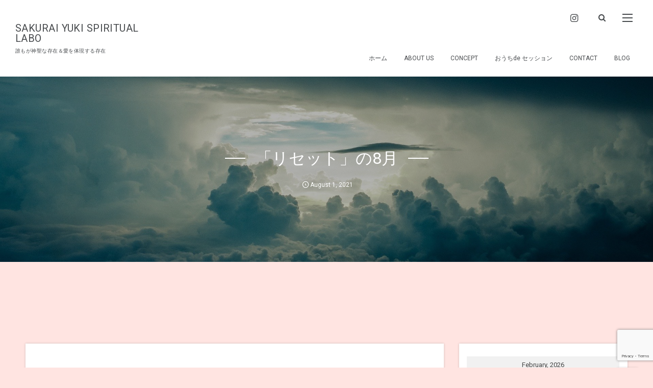

--- FILE ---
content_type: text/html; charset=UTF-8
request_url: https://musicaprism-deabless.com/post-5500/
body_size: 20948
content:
<!DOCTYPE html>
<html lang="ja"><head prefix="og: http://ogp.me/ns# fb: http://ogp.me/ns/fb# article: http://ogp.me/ns/article#"><meta charset="utf-8" />
<meta name="viewport" content="width=device-width,initial-scale=1,minimum-scale=1,user-scalable=yes" /><meta name="description" content="地球に舞い降りたステキなあなたへ8月に入りました。今月は「リセット」がテーマとなる月。結果的には良い方向へと向かうのだけれども個人レベルから社会レベルで一瞬、激震が走るようなことが有るかと思います。それがどういう形で来るのかは人それぞれ。キーワードとしては・・・● 明らかになる● 自由になる● 望みが思わぬ形で目の前に訪れやすくなる● 物事の捉え方が変わる● 距離感が変わる● 環境が変わる予兆を感じられている方は意識の準備に役立ててみてくださいね。ではYUKIでした。" /><meta name="keywords" content="" /><meta property="og:title" content="「リセット」の8月" /><meta property="og:type" content="article" /><meta property="og:url" content="https://musicaprism-deabless.com/post-5500/" /><meta property="og:image" content="https://musicaprism-deabless.com/wp-content/uploads/sky-690293_1920.jpg" /><meta property="og:image:width" content="1920" /><meta property="og:image:height" content="1080" /><meta property="og:description" content="地球に舞い降りたステキなあなたへ8月に入りました。今月は「リセット」がテーマとなる月。結果的には良い方向へと向かうのだけれども個人レベルから社会レベルで一瞬、激震が走るようなことが有るかと思います。それがどういう形で来るのかは人それぞれ。キーワードとしては・・・● 明らかになる● 自由になる● 望みが思わぬ形で目の前に訪れやすくなる● 物事の捉え方が変わる● 距離感が変わる● 環境が変わる予兆を感じられている方は意識の準備に役立ててみてくださいね。ではYUKIでした。" /><meta property="og:site_name" content="SAKURAI YUKI SPIRITUAL LABO " /><link rel="canonical" href="https://musicaprism-deabless.com/post-5500/" /><link rel="amphtml" href="https://musicaprism-deabless.com/post-5500/amp/" /><title>「リセット」の8月  |  SAKURAI YUKI SPIRITUAL LABO</title>
<meta name='robots' content='max-image-preview:large' />
<meta name="uri-translation" content="on" /><link rel="alternate" hreflang="ja" href="https://musicaprism-deabless.com/post-5500/" />
<link rel="alternate" hreflang="af" href="https://af.musicaprism-deabless.com/post-5500/" />
<link rel="alternate" hreflang="sq" href="https://sq.musicaprism-deabless.com/post-5500/" />
<link rel="alternate" hreflang="am" href="https://am.musicaprism-deabless.com/post-5500/" />
<link rel="alternate" hreflang="ar" href="https://ar.musicaprism-deabless.com/post-5500/" />
<link rel="alternate" hreflang="hy" href="https://hy.musicaprism-deabless.com/post-5500/" />
<link rel="alternate" hreflang="az" href="https://az.musicaprism-deabless.com/post-5500/" />
<link rel="alternate" hreflang="eu" href="https://eu.musicaprism-deabless.com/post-5500/" />
<link rel="alternate" hreflang="be" href="https://be.musicaprism-deabless.com/post-5500/" />
<link rel="alternate" hreflang="bn" href="https://bn.musicaprism-deabless.com/post-5500/" />
<link rel="alternate" hreflang="bs" href="https://bs.musicaprism-deabless.com/post-5500/" />
<link rel="alternate" hreflang="bg" href="https://bg.musicaprism-deabless.com/post-5500/" />
<link rel="alternate" hreflang="ca" href="https://ca.musicaprism-deabless.com/post-5500/" />
<link rel="alternate" hreflang="ceb" href="https://ceb.musicaprism-deabless.com/post-5500/" />
<link rel="alternate" hreflang="ny" href="https://ny.musicaprism-deabless.com/post-5500/" />
<link rel="alternate" hreflang="zh-CN" href="https://zh-CN.musicaprism-deabless.com/post-5500/" />
<link rel="alternate" hreflang="zh-TW" href="https://zh-TW.musicaprism-deabless.com/post-5500/" />
<link rel="alternate" hreflang="co" href="https://co.musicaprism-deabless.com/post-5500/" />
<link rel="alternate" hreflang="hr" href="https://hr.musicaprism-deabless.com/post-5500/" />
<link rel="alternate" hreflang="cs" href="https://cs.musicaprism-deabless.com/post-5500/" />
<link rel="alternate" hreflang="da" href="https://da.musicaprism-deabless.com/post-5500/" />
<link rel="alternate" hreflang="nl" href="https://nl.musicaprism-deabless.com/post-5500/" />
<link rel="alternate" hreflang="en" href="https://en.musicaprism-deabless.com/post-5500/" />
<link rel="alternate" hreflang="eo" href="https://eo.musicaprism-deabless.com/post-5500/" />
<link rel="alternate" hreflang="et" href="https://et.musicaprism-deabless.com/post-5500/" />
<link rel="alternate" hreflang="tl" href="https://tl.musicaprism-deabless.com/post-5500/" />
<link rel="alternate" hreflang="fi" href="https://fi.musicaprism-deabless.com/post-5500/" />
<link rel="alternate" hreflang="fr" href="https://fr.musicaprism-deabless.com/post-5500/" />
<link rel="alternate" hreflang="fy" href="https://fy.musicaprism-deabless.com/post-5500/" />
<link rel="alternate" hreflang="gl" href="https://gl.musicaprism-deabless.com/post-5500/" />
<link rel="alternate" hreflang="ka" href="https://ka.musicaprism-deabless.com/post-5500/" />
<link rel="alternate" hreflang="de" href="https://de.musicaprism-deabless.com/post-5500/" />
<link rel="alternate" hreflang="el" href="https://el.musicaprism-deabless.com/post-5500/" />
<link rel="alternate" hreflang="gu" href="https://gu.musicaprism-deabless.com/post-5500/" />
<link rel="alternate" hreflang="ht" href="https://ht.musicaprism-deabless.com/post-5500/" />
<link rel="alternate" hreflang="ha" href="https://ha.musicaprism-deabless.com/post-5500/" />
<link rel="alternate" hreflang="haw" href="https://haw.musicaprism-deabless.com/post-5500/" />
<link rel="alternate" hreflang="he" href="https://iw.musicaprism-deabless.com/post-5500/" />
<link rel="alternate" hreflang="hi" href="https://hi.musicaprism-deabless.com/post-5500/" />
<link rel="alternate" hreflang="hmn" href="https://hmn.musicaprism-deabless.com/post-5500/" />
<link rel="alternate" hreflang="hu" href="https://hu.musicaprism-deabless.com/post-5500/" />
<link rel="alternate" hreflang="is" href="https://is.musicaprism-deabless.com/post-5500/" />
<link rel="alternate" hreflang="ig" href="https://ig.musicaprism-deabless.com/post-5500/" />
<link rel="alternate" hreflang="id" href="https://id.musicaprism-deabless.com/post-5500/" />
<link rel="alternate" hreflang="ga" href="https://ga.musicaprism-deabless.com/post-5500/" />
<link rel="alternate" hreflang="it" href="https://it.musicaprism-deabless.com/post-5500/" />
<link rel="alternate" hreflang="jv" href="https://jw.musicaprism-deabless.com/post-5500/" />
<link rel="alternate" hreflang="kn" href="https://kn.musicaprism-deabless.com/post-5500/" />
<link rel="alternate" hreflang="kk" href="https://kk.musicaprism-deabless.com/post-5500/" />
<link rel="alternate" hreflang="km" href="https://km.musicaprism-deabless.com/post-5500/" />
<link rel="alternate" hreflang="ko" href="https://ko.musicaprism-deabless.com/post-5500/" />
<link rel="alternate" hreflang="ku" href="https://ku.musicaprism-deabless.com/post-5500/" />
<link rel="alternate" hreflang="ky" href="https://ky.musicaprism-deabless.com/post-5500/" />
<link rel="alternate" hreflang="lo" href="https://lo.musicaprism-deabless.com/post-5500/" />
<link rel="alternate" hreflang="la" href="https://la.musicaprism-deabless.com/post-5500/" />
<link rel="alternate" hreflang="lv" href="https://lv.musicaprism-deabless.com/post-5500/" />
<link rel="alternate" hreflang="lt" href="https://lt.musicaprism-deabless.com/post-5500/" />
<link rel="alternate" hreflang="lb" href="https://lb.musicaprism-deabless.com/post-5500/" />
<link rel="alternate" hreflang="mk" href="https://mk.musicaprism-deabless.com/post-5500/" />
<link rel="alternate" hreflang="mg" href="https://mg.musicaprism-deabless.com/post-5500/" />
<link rel="alternate" hreflang="ml" href="https://ml.musicaprism-deabless.com/post-5500/" />
<link rel="alternate" hreflang="ms" href="https://ms.musicaprism-deabless.com/post-5500/" />
<link rel="alternate" hreflang="mt" href="https://mt.musicaprism-deabless.com/post-5500/" />
<link rel="alternate" hreflang="mi" href="https://mi.musicaprism-deabless.com/post-5500/" />
<link rel="alternate" hreflang="mr" href="https://mr.musicaprism-deabless.com/post-5500/" />
<link rel="alternate" hreflang="mn" href="https://mn.musicaprism-deabless.com/post-5500/" />
<link rel="alternate" hreflang="my" href="https://my.musicaprism-deabless.com/post-5500/" />
<link rel="alternate" hreflang="ne" href="https://ne.musicaprism-deabless.com/post-5500/" />
<link rel="alternate" hreflang="no" href="https://no.musicaprism-deabless.com/post-5500/" />
<link rel="alternate" hreflang="ps" href="https://ps.musicaprism-deabless.com/post-5500/" />
<link rel="alternate" hreflang="fa" href="https://fa.musicaprism-deabless.com/post-5500/" />
<link rel="alternate" hreflang="pl" href="https://pl.musicaprism-deabless.com/post-5500/" />
<link rel="alternate" hreflang="pt" href="https://pt.musicaprism-deabless.com/post-5500/" />
<link rel="alternate" hreflang="pa" href="https://pa.musicaprism-deabless.com/post-5500/" />
<link rel="alternate" hreflang="ro" href="https://ro.musicaprism-deabless.com/post-5500/" />
<link rel="alternate" hreflang="ru" href="https://ru.musicaprism-deabless.com/post-5500/" />
<link rel="alternate" hreflang="sr" href="https://sr.musicaprism-deabless.com/post-5500/" />
<link rel="alternate" hreflang="sn" href="https://sn.musicaprism-deabless.com/post-5500/" />
<link rel="alternate" hreflang="st" href="https://st.musicaprism-deabless.com/post-5500/" />
<link rel="alternate" hreflang="sd" href="https://sd.musicaprism-deabless.com/post-5500/" />
<link rel="alternate" hreflang="si" href="https://si.musicaprism-deabless.com/post-5500/" />
<link rel="alternate" hreflang="sk" href="https://sk.musicaprism-deabless.com/post-5500/" />
<link rel="alternate" hreflang="sl" href="https://sl.musicaprism-deabless.com/post-5500/" />
<link rel="alternate" hreflang="sm" href="https://sm.musicaprism-deabless.com/post-5500/" />
<link rel="alternate" hreflang="gd" href="https://gd.musicaprism-deabless.com/post-5500/" />
<link rel="alternate" hreflang="so" href="https://so.musicaprism-deabless.com/post-5500/" />
<link rel="alternate" hreflang="es" href="https://es.musicaprism-deabless.com/post-5500/" />
<link rel="alternate" hreflang="su" href="https://su.musicaprism-deabless.com/post-5500/" />
<link rel="alternate" hreflang="sw" href="https://sw.musicaprism-deabless.com/post-5500/" />
<link rel="alternate" hreflang="sv" href="https://sv.musicaprism-deabless.com/post-5500/" />
<link rel="alternate" hreflang="tg" href="https://tg.musicaprism-deabless.com/post-5500/" />
<link rel="alternate" hreflang="ta" href="https://ta.musicaprism-deabless.com/post-5500/" />
<link rel="alternate" hreflang="te" href="https://te.musicaprism-deabless.com/post-5500/" />
<link rel="alternate" hreflang="th" href="https://th.musicaprism-deabless.com/post-5500/" />
<link rel="alternate" hreflang="tr" href="https://tr.musicaprism-deabless.com/post-5500/" />
<link rel="alternate" hreflang="uk" href="https://uk.musicaprism-deabless.com/post-5500/" />
<link rel="alternate" hreflang="ur" href="https://ur.musicaprism-deabless.com/post-5500/" />
<link rel="alternate" hreflang="uz" href="https://uz.musicaprism-deabless.com/post-5500/" />
<link rel="alternate" hreflang="vi" href="https://vi.musicaprism-deabless.com/post-5500/" />
<link rel="alternate" hreflang="cy" href="https://cy.musicaprism-deabless.com/post-5500/" />
<link rel="alternate" hreflang="xh" href="https://xh.musicaprism-deabless.com/post-5500/" />
<link rel="alternate" hreflang="yi" href="https://yi.musicaprism-deabless.com/post-5500/" />
<link rel="alternate" hreflang="yo" href="https://yo.musicaprism-deabless.com/post-5500/" />
<link rel="alternate" hreflang="zu" href="https://zu.musicaprism-deabless.com/post-5500/" />
<meta http-equiv="Last-Modified" content="Sun, 01 Aug. 2021 13:01:52 +0900" /><link rel="pingback" href="https://musicaprism-deabless.com/xmlrpc.php" /><link rel='dns-prefetch' href='//widgetlogic.org' />
<link rel='dns-prefetch' href='//webfonts.xserver.jp' />
<link rel='dns-prefetch' href='//translate.google.com' />
<link rel='dns-prefetch' href='//ajax.googleapis.com' />
<link rel='dns-prefetch' href='//stats.wp.com' />
<link rel='dns-prefetch' href='//v0.wordpress.com' />
<link rel='dns-prefetch' href='//widgets.wp.com' />
<link rel='dns-prefetch' href='//s0.wp.com' />
<link rel='dns-prefetch' href='//0.gravatar.com' />
<link rel='dns-prefetch' href='//1.gravatar.com' />
<link rel='dns-prefetch' href='//2.gravatar.com' />
<link rel='preconnect' href='//c0.wp.com' />
<link rel="alternate" type="application/rss+xml" title="SAKURAI YUKI SPIRITUAL LABO &raquo; フィード" href="https://musicaprism-deabless.com/feed/" />
<link rel="alternate" type="application/rss+xml" title="SAKURAI YUKI SPIRITUAL LABO &raquo; コメントフィード" href="https://musicaprism-deabless.com/comments/feed/" />
<link rel="alternate" type="application/rss+xml" title="SAKURAI YUKI SPIRITUAL LABO &raquo; 「リセット」の8月 のコメントのフィード" href="https://musicaprism-deabless.com/post-5500/feed/" />
<link rel="alternate" title="oEmbed (JSON)" type="application/json+oembed" href="https://musicaprism-deabless.com/wp-json/oembed/1.0/embed?url=https%3A%2F%2Fmusicaprism-deabless.com%2Fpost-5500%2F" />
<link rel="alternate" title="oEmbed (XML)" type="text/xml+oembed" href="https://musicaprism-deabless.com/wp-json/oembed/1.0/embed?url=https%3A%2F%2Fmusicaprism-deabless.com%2Fpost-5500%2F&#038;format=xml" />
<style id='wp-img-auto-sizes-contain-inline-css' type='text/css'>
img:is([sizes=auto i],[sizes^="auto," i]){contain-intrinsic-size:3000px 1500px}
/*# sourceURL=wp-img-auto-sizes-contain-inline-css */
</style>
<style id='wp-block-paragraph-inline-css' type='text/css'>
.is-small-text{font-size:.875em}.is-regular-text{font-size:1em}.is-large-text{font-size:2.25em}.is-larger-text{font-size:3em}.has-drop-cap:not(:focus):first-letter{float:left;font-size:8.4em;font-style:normal;font-weight:100;line-height:.68;margin:.05em .1em 0 0;text-transform:uppercase}body.rtl .has-drop-cap:not(:focus):first-letter{float:none;margin-left:.1em}p.has-drop-cap.has-background{overflow:hidden}:root :where(p.has-background){padding:1.25em 2.375em}:where(p.has-text-color:not(.has-link-color)) a{color:inherit}p.has-text-align-left[style*="writing-mode:vertical-lr"],p.has-text-align-right[style*="writing-mode:vertical-rl"]{rotate:180deg}
/*# sourceURL=https://musicaprism-deabless.com/wp-includes/blocks/paragraph/style.min.css */
</style>
<link rel='stylesheet' id='sbi_styles-css' href='https://musicaprism-deabless.com/wp-content/plugins/instagram-feed/css/sbi-styles.min.css?ver=6.10.0' type='text/css' media='all' />
<style id='wp-emoji-styles-inline-css' type='text/css'>

	img.wp-smiley, img.emoji {
		display: inline !important;
		border: none !important;
		box-shadow: none !important;
		height: 1em !important;
		width: 1em !important;
		margin: 0 0.07em !important;
		vertical-align: -0.1em !important;
		background: none !important;
		padding: 0 !important;
	}
/*# sourceURL=wp-emoji-styles-inline-css */
</style>
<style id='wp-block-library-inline-css' type='text/css'>
:root{--wp-block-synced-color:#7a00df;--wp-block-synced-color--rgb:122,0,223;--wp-bound-block-color:var(--wp-block-synced-color);--wp-editor-canvas-background:#ddd;--wp-admin-theme-color:#007cba;--wp-admin-theme-color--rgb:0,124,186;--wp-admin-theme-color-darker-10:#006ba1;--wp-admin-theme-color-darker-10--rgb:0,107,160.5;--wp-admin-theme-color-darker-20:#005a87;--wp-admin-theme-color-darker-20--rgb:0,90,135;--wp-admin-border-width-focus:2px}@media (min-resolution:192dpi){:root{--wp-admin-border-width-focus:1.5px}}.wp-element-button{cursor:pointer}:root .has-very-light-gray-background-color{background-color:#eee}:root .has-very-dark-gray-background-color{background-color:#313131}:root .has-very-light-gray-color{color:#eee}:root .has-very-dark-gray-color{color:#313131}:root .has-vivid-green-cyan-to-vivid-cyan-blue-gradient-background{background:linear-gradient(135deg,#00d084,#0693e3)}:root .has-purple-crush-gradient-background{background:linear-gradient(135deg,#34e2e4,#4721fb 50%,#ab1dfe)}:root .has-hazy-dawn-gradient-background{background:linear-gradient(135deg,#faaca8,#dad0ec)}:root .has-subdued-olive-gradient-background{background:linear-gradient(135deg,#fafae1,#67a671)}:root .has-atomic-cream-gradient-background{background:linear-gradient(135deg,#fdd79a,#004a59)}:root .has-nightshade-gradient-background{background:linear-gradient(135deg,#330968,#31cdcf)}:root .has-midnight-gradient-background{background:linear-gradient(135deg,#020381,#2874fc)}:root{--wp--preset--font-size--normal:16px;--wp--preset--font-size--huge:42px}.has-regular-font-size{font-size:1em}.has-larger-font-size{font-size:2.625em}.has-normal-font-size{font-size:var(--wp--preset--font-size--normal)}.has-huge-font-size{font-size:var(--wp--preset--font-size--huge)}.has-text-align-center{text-align:center}.has-text-align-left{text-align:left}.has-text-align-right{text-align:right}.has-fit-text{white-space:nowrap!important}#end-resizable-editor-section{display:none}.aligncenter{clear:both}.items-justified-left{justify-content:flex-start}.items-justified-center{justify-content:center}.items-justified-right{justify-content:flex-end}.items-justified-space-between{justify-content:space-between}.screen-reader-text{border:0;clip-path:inset(50%);height:1px;margin:-1px;overflow:hidden;padding:0;position:absolute;width:1px;word-wrap:normal!important}.screen-reader-text:focus{background-color:#ddd;clip-path:none;color:#444;display:block;font-size:1em;height:auto;left:5px;line-height:normal;padding:15px 23px 14px;text-decoration:none;top:5px;width:auto;z-index:100000}html :where(.has-border-color){border-style:solid}html :where([style*=border-top-color]){border-top-style:solid}html :where([style*=border-right-color]){border-right-style:solid}html :where([style*=border-bottom-color]){border-bottom-style:solid}html :where([style*=border-left-color]){border-left-style:solid}html :where([style*=border-width]){border-style:solid}html :where([style*=border-top-width]){border-top-style:solid}html :where([style*=border-right-width]){border-right-style:solid}html :where([style*=border-bottom-width]){border-bottom-style:solid}html :where([style*=border-left-width]){border-left-style:solid}html :where(img[class*=wp-image-]){height:auto;max-width:100%}:where(figure){margin:0 0 1em}html :where(.is-position-sticky){--wp-admin--admin-bar--position-offset:var(--wp-admin--admin-bar--height,0px)}@media screen and (max-width:600px){html :where(.is-position-sticky){--wp-admin--admin-bar--position-offset:0px}}

/*# sourceURL=wp-block-library-inline-css */
</style><style id='global-styles-inline-css' type='text/css'>
:root{--wp--preset--aspect-ratio--square: 1;--wp--preset--aspect-ratio--4-3: 4/3;--wp--preset--aspect-ratio--3-4: 3/4;--wp--preset--aspect-ratio--3-2: 3/2;--wp--preset--aspect-ratio--2-3: 2/3;--wp--preset--aspect-ratio--16-9: 16/9;--wp--preset--aspect-ratio--9-16: 9/16;--wp--preset--color--black: #000000;--wp--preset--color--cyan-bluish-gray: #abb8c3;--wp--preset--color--white: #ffffff;--wp--preset--color--pale-pink: #f78da7;--wp--preset--color--vivid-red: #cf2e2e;--wp--preset--color--luminous-vivid-orange: #ff6900;--wp--preset--color--luminous-vivid-amber: #fcb900;--wp--preset--color--light-green-cyan: #7bdcb5;--wp--preset--color--vivid-green-cyan: #00d084;--wp--preset--color--pale-cyan-blue: #8ed1fc;--wp--preset--color--vivid-cyan-blue: #0693e3;--wp--preset--color--vivid-purple: #9b51e0;--wp--preset--gradient--vivid-cyan-blue-to-vivid-purple: linear-gradient(135deg,rgb(6,147,227) 0%,rgb(155,81,224) 100%);--wp--preset--gradient--light-green-cyan-to-vivid-green-cyan: linear-gradient(135deg,rgb(122,220,180) 0%,rgb(0,208,130) 100%);--wp--preset--gradient--luminous-vivid-amber-to-luminous-vivid-orange: linear-gradient(135deg,rgb(252,185,0) 0%,rgb(255,105,0) 100%);--wp--preset--gradient--luminous-vivid-orange-to-vivid-red: linear-gradient(135deg,rgb(255,105,0) 0%,rgb(207,46,46) 100%);--wp--preset--gradient--very-light-gray-to-cyan-bluish-gray: linear-gradient(135deg,rgb(238,238,238) 0%,rgb(169,184,195) 100%);--wp--preset--gradient--cool-to-warm-spectrum: linear-gradient(135deg,rgb(74,234,220) 0%,rgb(151,120,209) 20%,rgb(207,42,186) 40%,rgb(238,44,130) 60%,rgb(251,105,98) 80%,rgb(254,248,76) 100%);--wp--preset--gradient--blush-light-purple: linear-gradient(135deg,rgb(255,206,236) 0%,rgb(152,150,240) 100%);--wp--preset--gradient--blush-bordeaux: linear-gradient(135deg,rgb(254,205,165) 0%,rgb(254,45,45) 50%,rgb(107,0,62) 100%);--wp--preset--gradient--luminous-dusk: linear-gradient(135deg,rgb(255,203,112) 0%,rgb(199,81,192) 50%,rgb(65,88,208) 100%);--wp--preset--gradient--pale-ocean: linear-gradient(135deg,rgb(255,245,203) 0%,rgb(182,227,212) 50%,rgb(51,167,181) 100%);--wp--preset--gradient--electric-grass: linear-gradient(135deg,rgb(202,248,128) 0%,rgb(113,206,126) 100%);--wp--preset--gradient--midnight: linear-gradient(135deg,rgb(2,3,129) 0%,rgb(40,116,252) 100%);--wp--preset--font-size--small: 13px;--wp--preset--font-size--medium: 20px;--wp--preset--font-size--large: 36px;--wp--preset--font-size--x-large: 42px;--wp--preset--spacing--20: 0.44rem;--wp--preset--spacing--30: 0.67rem;--wp--preset--spacing--40: 1rem;--wp--preset--spacing--50: 1.5rem;--wp--preset--spacing--60: 2.25rem;--wp--preset--spacing--70: 3.38rem;--wp--preset--spacing--80: 5.06rem;--wp--preset--shadow--natural: 6px 6px 9px rgba(0, 0, 0, 0.2);--wp--preset--shadow--deep: 12px 12px 50px rgba(0, 0, 0, 0.4);--wp--preset--shadow--sharp: 6px 6px 0px rgba(0, 0, 0, 0.2);--wp--preset--shadow--outlined: 6px 6px 0px -3px rgb(255, 255, 255), 6px 6px rgb(0, 0, 0);--wp--preset--shadow--crisp: 6px 6px 0px rgb(0, 0, 0);}:where(.is-layout-flex){gap: 0.5em;}:where(.is-layout-grid){gap: 0.5em;}body .is-layout-flex{display: flex;}.is-layout-flex{flex-wrap: wrap;align-items: center;}.is-layout-flex > :is(*, div){margin: 0;}body .is-layout-grid{display: grid;}.is-layout-grid > :is(*, div){margin: 0;}:where(.wp-block-columns.is-layout-flex){gap: 2em;}:where(.wp-block-columns.is-layout-grid){gap: 2em;}:where(.wp-block-post-template.is-layout-flex){gap: 1.25em;}:where(.wp-block-post-template.is-layout-grid){gap: 1.25em;}.has-black-color{color: var(--wp--preset--color--black) !important;}.has-cyan-bluish-gray-color{color: var(--wp--preset--color--cyan-bluish-gray) !important;}.has-white-color{color: var(--wp--preset--color--white) !important;}.has-pale-pink-color{color: var(--wp--preset--color--pale-pink) !important;}.has-vivid-red-color{color: var(--wp--preset--color--vivid-red) !important;}.has-luminous-vivid-orange-color{color: var(--wp--preset--color--luminous-vivid-orange) !important;}.has-luminous-vivid-amber-color{color: var(--wp--preset--color--luminous-vivid-amber) !important;}.has-light-green-cyan-color{color: var(--wp--preset--color--light-green-cyan) !important;}.has-vivid-green-cyan-color{color: var(--wp--preset--color--vivid-green-cyan) !important;}.has-pale-cyan-blue-color{color: var(--wp--preset--color--pale-cyan-blue) !important;}.has-vivid-cyan-blue-color{color: var(--wp--preset--color--vivid-cyan-blue) !important;}.has-vivid-purple-color{color: var(--wp--preset--color--vivid-purple) !important;}.has-black-background-color{background-color: var(--wp--preset--color--black) !important;}.has-cyan-bluish-gray-background-color{background-color: var(--wp--preset--color--cyan-bluish-gray) !important;}.has-white-background-color{background-color: var(--wp--preset--color--white) !important;}.has-pale-pink-background-color{background-color: var(--wp--preset--color--pale-pink) !important;}.has-vivid-red-background-color{background-color: var(--wp--preset--color--vivid-red) !important;}.has-luminous-vivid-orange-background-color{background-color: var(--wp--preset--color--luminous-vivid-orange) !important;}.has-luminous-vivid-amber-background-color{background-color: var(--wp--preset--color--luminous-vivid-amber) !important;}.has-light-green-cyan-background-color{background-color: var(--wp--preset--color--light-green-cyan) !important;}.has-vivid-green-cyan-background-color{background-color: var(--wp--preset--color--vivid-green-cyan) !important;}.has-pale-cyan-blue-background-color{background-color: var(--wp--preset--color--pale-cyan-blue) !important;}.has-vivid-cyan-blue-background-color{background-color: var(--wp--preset--color--vivid-cyan-blue) !important;}.has-vivid-purple-background-color{background-color: var(--wp--preset--color--vivid-purple) !important;}.has-black-border-color{border-color: var(--wp--preset--color--black) !important;}.has-cyan-bluish-gray-border-color{border-color: var(--wp--preset--color--cyan-bluish-gray) !important;}.has-white-border-color{border-color: var(--wp--preset--color--white) !important;}.has-pale-pink-border-color{border-color: var(--wp--preset--color--pale-pink) !important;}.has-vivid-red-border-color{border-color: var(--wp--preset--color--vivid-red) !important;}.has-luminous-vivid-orange-border-color{border-color: var(--wp--preset--color--luminous-vivid-orange) !important;}.has-luminous-vivid-amber-border-color{border-color: var(--wp--preset--color--luminous-vivid-amber) !important;}.has-light-green-cyan-border-color{border-color: var(--wp--preset--color--light-green-cyan) !important;}.has-vivid-green-cyan-border-color{border-color: var(--wp--preset--color--vivid-green-cyan) !important;}.has-pale-cyan-blue-border-color{border-color: var(--wp--preset--color--pale-cyan-blue) !important;}.has-vivid-cyan-blue-border-color{border-color: var(--wp--preset--color--vivid-cyan-blue) !important;}.has-vivid-purple-border-color{border-color: var(--wp--preset--color--vivid-purple) !important;}.has-vivid-cyan-blue-to-vivid-purple-gradient-background{background: var(--wp--preset--gradient--vivid-cyan-blue-to-vivid-purple) !important;}.has-light-green-cyan-to-vivid-green-cyan-gradient-background{background: var(--wp--preset--gradient--light-green-cyan-to-vivid-green-cyan) !important;}.has-luminous-vivid-amber-to-luminous-vivid-orange-gradient-background{background: var(--wp--preset--gradient--luminous-vivid-amber-to-luminous-vivid-orange) !important;}.has-luminous-vivid-orange-to-vivid-red-gradient-background{background: var(--wp--preset--gradient--luminous-vivid-orange-to-vivid-red) !important;}.has-very-light-gray-to-cyan-bluish-gray-gradient-background{background: var(--wp--preset--gradient--very-light-gray-to-cyan-bluish-gray) !important;}.has-cool-to-warm-spectrum-gradient-background{background: var(--wp--preset--gradient--cool-to-warm-spectrum) !important;}.has-blush-light-purple-gradient-background{background: var(--wp--preset--gradient--blush-light-purple) !important;}.has-blush-bordeaux-gradient-background{background: var(--wp--preset--gradient--blush-bordeaux) !important;}.has-luminous-dusk-gradient-background{background: var(--wp--preset--gradient--luminous-dusk) !important;}.has-pale-ocean-gradient-background{background: var(--wp--preset--gradient--pale-ocean) !important;}.has-electric-grass-gradient-background{background: var(--wp--preset--gradient--electric-grass) !important;}.has-midnight-gradient-background{background: var(--wp--preset--gradient--midnight) !important;}.has-small-font-size{font-size: var(--wp--preset--font-size--small) !important;}.has-medium-font-size{font-size: var(--wp--preset--font-size--medium) !important;}.has-large-font-size{font-size: var(--wp--preset--font-size--large) !important;}.has-x-large-font-size{font-size: var(--wp--preset--font-size--x-large) !important;}
/*# sourceURL=global-styles-inline-css */
</style>

<style id='classic-theme-styles-inline-css' type='text/css'>
/*! This file is auto-generated */
.wp-block-button__link{color:#fff;background-color:#32373c;border-radius:9999px;box-shadow:none;text-decoration:none;padding:calc(.667em + 2px) calc(1.333em + 2px);font-size:1.125em}.wp-block-file__button{background:#32373c;color:#fff;text-decoration:none}
/*# sourceURL=/wp-includes/css/classic-themes.min.css */
</style>
<link rel='stylesheet' id='block-widget-css' href='https://musicaprism-deabless.com/wp-content/plugins/widget-logic/block_widget/css/widget.css?ver=1768233627' type='text/css' media='all' />
<link rel='stylesheet' id='contact-form-7-css' href='https://musicaprism-deabless.com/wp-content/plugins/contact-form-7/includes/css/styles.css?ver=6.1.4' type='text/css' media='all' />
<link rel='stylesheet' id='google-language-translator-css' href='https://musicaprism-deabless.com/wp-content/plugins/google-language-translator/css/style.css?ver=6.0.20' type='text/css' media='' />
<link rel='stylesheet' id='pz-linkcard-css-css' href='//musicaprism-deabless.com/wp-content/uploads/pz-linkcard/style/style.min.css?ver=2.5.8.5' type='text/css' media='all' />
<link rel='stylesheet' id='whats-new-style-css' href='https://musicaprism-deabless.com/wp-content/plugins/whats-new-genarator/whats-new.css?ver=2.0.2' type='text/css' media='all' />
<link rel='stylesheet' id='widgetopts-styles-css' href='https://musicaprism-deabless.com/wp-content/plugins/widget-options/assets/css/widget-options.css?ver=4.1.3' type='text/css' media='all' />
<link rel='stylesheet' id='wc-shortcodes-style-css' href='https://musicaprism-deabless.com/wp-content/plugins/wc-shortcodes/public/assets/css/style.css?ver=3.46' type='text/css' media='all' />
<link rel='stylesheet' id='digipress-css' href='https://musicaprism-deabless.com/wp-content/themes/dp-fancie-note-business/css/style.css?ver=20250530050008' type='text/css' media='all' />
<link rel='stylesheet' id='wow-css' href='https://musicaprism-deabless.com/wp-content/themes/dp-fancie-note-business/css/animate.css?ver=2.4.3.4' type='text/css' media='all' />
<link rel='stylesheet' id='dp-visual-css' href='https://musicaprism-deabless.com/wp-content/uploads/digipress/fancie-note-business/css/visual-custom.css?ver=20251204045029' type='text/css' media='all' />
<link rel='stylesheet' id='jetpack_likes-css' href='https://c0.wp.com/p/jetpack/15.4/modules/likes/style.css' type='text/css' media='all' />
<link rel='stylesheet' id='wordpresscanvas-font-awesome-css' href='https://musicaprism-deabless.com/wp-content/plugins/wc-shortcodes/public/assets/css/font-awesome.min.css?ver=4.7.0' type='text/css' media='all' />
<link rel='stylesheet' id='sharedaddy-css' href='https://c0.wp.com/p/jetpack/15.4/modules/sharedaddy/sharing.css' type='text/css' media='all' />
<link rel='stylesheet' id='social-logos-css' href='https://c0.wp.com/p/jetpack/15.4/_inc/social-logos/social-logos.min.css' type='text/css' media='all' />
<script src="https://ajax.googleapis.com/ajax/libs/jquery/3.7.1/jquery.min.js?ver=6.9" id="jquery-js"></script>
<script src="//webfonts.xserver.jp/js/xserverv3.js?fadein=0&amp;ver=2.0.9" id="typesquare_std-js"></script>
<link rel="https://api.w.org/" href="https://musicaprism-deabless.com/wp-json/" /><link rel="alternate" title="JSON" type="application/json" href="https://musicaprism-deabless.com/wp-json/wp/v2/posts/5500" /><link rel="EditURI" type="application/rsd+xml" title="RSD" href="https://musicaprism-deabless.com/xmlrpc.php?rsd" />
<link rel='shortlink' href='https://wp.me/paIYNL-1qI' />
<script>var glt_request_uri = '/post-5500/';var glt_url_structure = 'sub_domain';var glt_default_lang = 'ja';</script><style>#google_language_translator{width:auto!important;}div.skiptranslate.goog-te-gadget{display:inline!important;}.goog-tooltip{display: none!important;}.goog-tooltip:hover{display: none!important;}.goog-text-highlight{background-color:transparent!important;border:none!important;box-shadow:none!important;}#google_language_translator select.goog-te-combo{color:#32373c;}#google_language_translator{color:transparent;}body{top:0px!important;}#goog-gt-{display:none!important;}font font{background-color:transparent!important;box-shadow:none!important;position:initial!important;}#glt-translate-trigger{left:20px;right:auto;}#glt-translate-trigger > span{color:#ffffff;}#glt-translate-trigger{background:#ff9999;}.goog-te-gadget .goog-te-combo{width:100%;}</style>	<style>img#wpstats{display:none}</style>
		<link rel="preconnect" href="https://fonts.gstatic.com" /><link href="https://fonts.googleapis.com/css2?family=Roboto&display=swap" rel="stylesheet" />
<!-- Jetpack Open Graph Tags -->
<meta property="og:type" content="article" />
<meta property="og:title" content="「リセット」の8月" />
<meta property="og:url" content="https://musicaprism-deabless.com/post-5500/" />
<meta property="og:description" content="地球に舞い降りたステキなあなたへ8月に入りました。今月は「リセット」がテーマとなる月。結果的には良い方向へと向&hellip;" />
<meta property="article:published_time" content="2021-08-01T04:01:48+00:00" />
<meta property="article:modified_time" content="2021-08-01T04:01:52+00:00" />
<meta property="og:site_name" content="SAKURAI YUKI SPIRITUAL LABO" />
<meta property="og:image" content="https://musicaprism-deabless.com/wp-content/uploads/sky-690293_1920.jpg" />
<meta property="og:image:width" content="1920" />
<meta property="og:image:height" content="1080" />
<meta property="og:image:alt" content="" />
<meta property="og:locale" content="ja_JP" />
<meta name="twitter:text:title" content="「リセット」の8月" />
<meta name="twitter:image" content="https://musicaprism-deabless.com/wp-content/uploads/sky-690293_1920.jpg?w=640" />
<meta name="twitter:card" content="summary_large_image" />

<!-- End Jetpack Open Graph Tags -->
<script async src="https://pagead2.googlesyndication.com/pagead/js/adsbygoogle.js?client=ca-pub-4088452884283959"
     crossorigin="anonymous"></script><link rel="icon" href="https://musicaprism-deabless.com/wp-content/uploads/cropped-オリジナルサイズ-C-32x32.jpg" sizes="32x32" />
<link rel="icon" href="https://musicaprism-deabless.com/wp-content/uploads/cropped-オリジナルサイズ-C-192x192.jpg" sizes="192x192" />
<link rel="apple-touch-icon" href="https://musicaprism-deabless.com/wp-content/uploads/cropped-オリジナルサイズ-C-180x180.jpg" />
<meta name="msapplication-TileImage" content="https://musicaprism-deabless.com/wp-content/uploads/cropped-オリジナルサイズ-C-270x270.jpg" />
<script>j$=jQuery;</script></head><body class="wp-singular post-template-default single single-post postid-5500 single-format-standard wp-theme-dp-fancie-note-business main-body pc no-sns-count wc-shortcodes-font-awesome-enabled" data-ct-sns-cache="true" data-ct-sns-cache-time="86400000">
<header id="header_container" class="header_container pc float"><div class="header_content clearfix"><div class="h_group"><h1 class="hd_title txt wow fadeInDown" data-wow-delay="0.3s"><a href="https://musicaprism-deabless.com/" title="SAKURAI YUKI SPIRITUAL LABO">SAKURAI YUKI SPIRITUAL LABO </a></h1><h2 class="caption wow fadeInUp" data-wow-delay="0.3s">誰もが神聖な存在＆愛を体現する存在</h2></div><div class="r_block"><div id="hd_misc_div" class="hd_misc_div wow fadeInDown" data-wow-delay="0.5s"><div id="hd_sns_links" class="hd_sns_links"><ul><li class="instagram"><a href="https://www.instagram.com/sakuraiyuki_spirituallabo" title="Instagram" target="_blank"><span class="r-wrap"><i class="icon-instagram"></i></span></a></li></ul></div><div id="hd_searchform"><span class="r-wrap"><i id="hd_search_btn" class="icon-search"></i></span></div><div id="hd_hidden_menu_btn"><span></span></div><div id="expand_float_menu" class="icon-dot-menu"><i></i></div>
</div><nav id="global_menu_nav" class="global_menu_nav wow fadeInUp has-rcontent" data-wow-delay="0.5s"><ul id="global_menu_ul" class=""><li id="menu-item-8008" class="menu-item menu-item-type-custom menu-item-object-custom menu-item-home"><a href="https://musicaprism-deabless.com/" class="menu-link"><span class="menu-title">ホーム</span></a></li>
<li id="menu-item-8010" class="menu-item menu-item-type-post_type menu-item-object-page"><a href="https://musicaprism-deabless.com/greeting/" class="menu-link has_cap"><span class="menu-title has_cap">ABOUT US</span><span class="menu-caption">SAKURAI YUKI SPIRITUAL LABOとは</span></a></li>
<li id="menu-item-8013" class="menu-item menu-item-type-post_type menu-item-object-page"><a href="https://musicaprism-deabless.com/page-7998/" class="menu-link has_cap"><span class="menu-title has_cap">CONCEPT</span><span class="menu-caption">大切にしていること</span></a></li>
<li id="menu-item-8048" class="menu-item menu-item-type-post_type menu-item-object-page"><a title="パーソナルセッション・アニマルセッション・お話会＆ミニセッション" href="https://musicaprism-deabless.com/page-8038/" class="menu-link"><span class="menu-title">おうちde セッション</span></a></li>
<li id="menu-item-8011" class="menu-item menu-item-type-post_type menu-item-object-page"><a href="https://musicaprism-deabless.com/contact/" class="menu-link has_cap"><span class="menu-title has_cap">CONTACT</span><span class="menu-caption">ご依頼・お問会わせ</span></a></li>
<li id="menu-item-8009" class="menu-item menu-item-type-post_type menu-item-object-page"><a href="https://musicaprism-deabless.com/blog/" class="menu-link has_cap"><span class="menu-title has_cap">BLOG</span><span class="menu-caption">宇宙と地球のお話</span></a></li>
</ul></nav></div></div></header><div id="container" class="dp-container clearfix not-home singular float"><section class="ct-hd term-color11 bgimg singular"><div class="plx_bg" style="--bg-image:url(//musicaprism-deabless.com/wp-content/uploads/sky-690293_1920.jpg)"></div><h2 class="hd-title single-title wow fadeInDown" data-wow-delay="0.6s"><span>「リセット」の8月</span></h2><div class="meta-info wow fadeInUp" data-wow-delay="1.4s"><div class="meta meta-date"><time datetime="2021-08-01T13:01:48+09:00" class="published icon-clock eng"><span class="date_month_en_full">August</span> <span class="date_day">1</span>, <span class="date_year">2021</span></time></div></div></section><div class="widget-container top clearfix not-home singular"></div><div class="content-wrap incontainer clearfix not-home singular">
<div id="content" class="content two-col right"><div class="widget-content top clearfix"></div><article id="post-5500" class="single-article post-5500 post type-post status-publish format-standard has-post-thumbnail category-universe-and-the-earth"><div class="widget-content single clearfix"><div id="text-11" class="widget-odd widget-last widget-first widget-1 widget widget-box widget_text slider_fx">			<div class="textwidget"><p><script async src="https://pagead2.googlesyndication.com/pagead/js/adsbygoogle.js?client=ca-pub-4088452884283959"
     crossorigin="anonymous"></script><br />
<ins class="adsbygoogle"
     style="display:block; text-align:center;"
     data-ad-layout="in-article"
     data-ad-format="fluid"
     data-ad-client="ca-pub-4088452884283959"
     data-ad-slot="3566771929"></ins><br />
<script>
     (adsbygoogle = window.adsbygoogle || []).push({});
</script></p>
</div>
		</div></div><div class="entry entry-content">
<p>地球に舞い降りた<br>ステキなあなたへ<br><br><br><br>8月に入りました。<br><br><br><br>今月は「リセット」がテーマとなる月。<br><br><br><br><br>結果的には良い方向へと<br>向かうのだけれども<br><br><br><br><br>個人レベルから社会レベルで<br>一瞬、激震が走るようなことが<br>有るかと思います。<br><br><br><br><br><br>それがどういう形で来るのかは<br>人それぞれ。<br><br><br><br><br><br>キーワードとしては・・・<br>● 明らかになる<br>● 自由になる<br>● 望みが思わぬ形で目の前に訪れやすくなる<br>● 物事の捉え方が変わる<br>● 距離感が変わる<br>● 環境が変わる<br><br><br><br><br>予兆を感じられている方は<br>意識の準備に役立ててみてくださいね。<br><br><br><br><br><br>では<br><br><br><br><br>YUKIでした。<br></p>
<div class="sharedaddy sd-sharing-enabled"><div class="robots-nocontent sd-block sd-social sd-social-official sd-sharing"><div class="sd-content"><ul><li><a href="#" class="sharing-anchor sd-button share-more"><span>シェア</span></a></li><li class="share-end"></li></ul><div class="sharing-hidden"><div class="inner" style="display: none;width:150px;"><ul style="background-image:none;"><li class="share-custom share-custom-instagram"><a rel="nofollow noopener noreferrer"
				data-shared="sharing-custom-5500"
				class="share-custom share-custom-instagram sd-button"
				href="https://musicaprism-deabless.com/post-5500/?share=custom-1689488678"
				target="_blank"
				aria-labelledby="sharing-custom-5500"
				>
				<span id="sharing-custom-5500" hidden>クリックして instagram で共有 (新しいウィンドウで開きます)</span>
				<span style="background-image:url(&quot;https://www.canva.com/design/DAFn1WgC2xY/i59_Z6cXVeHHUk__4YkFSA/view?utm_content=DAFn1WgC2xY&amp;utm_campaign=designshare&amp;utm_medium=link&amp;utm_source=publishsharelink&quot;);">instagram</span>
			</a></li><li class="share-end"></li></ul></div></div></div></div></div></div><div class="widget-content single clearfix"><div id="text-12" class="widget-odd widget-last widget-first widget-1 widget widget-box widget_text slider_fx">			<div class="textwidget"><p><script async src="https://pagead2.googlesyndication.com/pagead/js/adsbygoogle.js?client=ca-pub-4088452884283959"
     crossorigin="anonymous"></script><br />
<ins class="adsbygoogle"
     style="display:block; text-align:center;"
     data-ad-layout="in-article"
     data-ad-format="fluid"
     data-ad-client="ca-pub-4088452884283959"
     data-ad-slot="3566771929"></ins><br />
<script>
     (adsbygoogle = window.adsbygoogle || []).push({});
</script></p>
</div>
		</div></div><footer class="single_post_meta bottom"><div class="loop-share-num ct-shares no-num" data-url="https://musicaprism-deabless.com/post-5500/"><div class="sitem bg-likes ct-fb"><a href="https://www.facebook.com/sharer/sharer.php?u=https%3A%2F%2Fmusicaprism-deabless.com%2Fpost-5500%2F&t=%E3%80%8C%E3%83%AA%E3%82%BB%E3%83%83%E3%83%88%E3%80%8D%E3%81%AE8%E6%9C%88+%7C+SAKURAI+YUKI+SPIRITUAL+LABO" target="_blank" rel="nofollow"><i class="share-icon icon-facebook"></i></a></div><div class="sitem bg-tweets ct-tw"><a href="https://twitter.com/intent/tweet?original_referer=https%3A%2F%2Fmusicaprism-deabless.com%2Fpost-5500%2F&url=https%3A%2F%2Fmusicaprism-deabless.com%2Fpost-5500%2F&text=%E3%80%8C%E3%83%AA%E3%82%BB%E3%83%83%E3%83%88%E3%80%8D%E3%81%AE8%E6%9C%88+%7C+SAKURAI+YUKI+SPIRITUAL+LABO" target="_blank" rel="nofollow"><i class="share-icon icon-twitter"></i></a></div><div class="sitem bg-line"><a href="https://lineit.line.me/share/ui?url=https%3A%2F%2Fmusicaprism-deabless.com%2Fpost-5500%2F" target="_blank" rel="nofollow"><i class="share-icon icon-line"></i></a></div></div><div class="first_row"><div class="meta meta-cat"><a href="https://musicaprism-deabless.com/category/universe-and-the-earth/" rel="tag" class="item-link term-color11">宇宙と地球の「今」のお話</a></div></div><div class="second_row"><div class="meta meta-date"><time datetime="2021-08-01T13:01:48+09:00" class="published icon-clock eng"><span class="date_month_en_full">August</span> <span class="date_day">1</span>, <span class="date_year">2021</span></time></div><div class="meta meta-comment icon-comment"><a href="https://musicaprism-deabless.com/post-5500/#respond" title="Comment on 「リセット」の8月">No comment</a></div><div class="meta leave-comment icon-edit"><a href="#respond">Leave a comment</a></div><div class="meta meta-views">537 views</div></div></footer></article><div class="single-nav  two-col"><ul class="clearfix"><li class="left"><a href="https://musicaprism-deabless.com/post-5487/" title="はじまりましたね・・・ですが" class="navlink"><div class="r-wrap"><figure><div class="post-img" style="background-image:url('https://musicaprism-deabless.com/wp-content/uploads/sculpture-6471791_1920-280x192.jpg');"></div></figure><i class="icon-left-light"></i><span class="ptitle">はじまりましたね・・・ですが</span></div></a></li><li class="right"><a href="https://musicaprism-deabless.com/post-5503/" title="あなたの道標”今以上に自分自身を知る”" class="navlink"><div class="r-wrap"><span class="ptitle">あなたの道標”今以上に自分自身を知る”</span><i class="icon-right-light"></i><figure><div class="post-img" style="background-image:url('https://musicaprism-deabless.com/wp-content/uploads/girl-2696947_1920-280x192.jpg');"></div></figure></div></a></li></ul></div><section id="comments_area">
	<div id="respond" class="comment-respond">
		<h3 id="reply-title" class="comment-reply-title"><span>Leave A Reply</span> <small><a rel="nofollow" id="cancel-comment-reply-link" href="/post-5500/#respond" style="display:none;"><span>CANCEL REPLY</span></a></small></h3><form action="https://musicaprism-deabless.com/wp-comments-post.php" method="post" id="commentform" class="comment-form"><div class="pencil"><label for="comment">Comment</label> <span class="required">*</span><div id="comment-comment"><textarea id="comment" name="comment" aria-required="true"></textarea></div></div><div class="user"><label for="author">Name</label> <span class="required">*</span><div id="comment-author"><input id="author" name="author" type="text" value="" size="30"1 /></div></div>
<div class="mail"><label for="email">E-mail</label> <span class="required">*</span> (公開されません)<div id="comment-email"><input id="email" name="email" type="email" value="" size="30"1 /></div></div>
<div class="globe"><label for="url">URL</label><div id="comment-url"><input id="url" name="url" type="url" value="" size="30" /></div></div>
<p class="comment-subscription-form"><input type="checkbox" name="subscribe_comments" id="subscribe_comments" value="subscribe" style="width: auto; -moz-appearance: checkbox; -webkit-appearance: checkbox;" /> <label class="subscribe-label" id="subscribe-label" for="subscribe_comments">新しいコメントをメールで通知</label></p><p class="comment-subscription-form"><input type="checkbox" name="subscribe_blog" id="subscribe_blog" value="subscribe" style="width: auto; -moz-appearance: checkbox; -webkit-appearance: checkbox;" /> <label class="subscribe-label" id="subscribe-blog-label" for="subscribe_blog">新しい投稿をメールで受け取る</label></p><p class="form-submit"><input name="submit" type="submit" id="submit" class="submit" value="SEND" /> <input type='hidden' name='comment_post_ID' value='5500' id='comment_post_ID' />
<input type='hidden' name='comment_parent' id='comment_parent' value='0' />
</p><p style="display: none;"><input type="hidden" id="akismet_comment_nonce" name="akismet_comment_nonce" value="5a84bc8ba9" /></p><p style="display: none !important;" class="akismet-fields-container" data-prefix="ak_"><label>&#916;<textarea name="ak_hp_textarea" cols="45" rows="8" maxlength="100"></textarea></label><input type="hidden" id="ak_js_1" name="ak_js" value="141"/><script>document.getElementById( "ak_js_1" ).setAttribute( "value", ( new Date() ).getTime() );</script></p></form>	</div><!-- #respond -->
	<p class="akismet_comment_form_privacy_notice">このサイトはスパムを低減するために Akismet を使っています。<a href="https://akismet.com/privacy/" target="_blank" rel="nofollow noopener">コメントデータの処理方法の詳細はこちらをご覧ください</a>。</p></section><div class="widget-content bottom clearfix"></div></div><aside id="sidebar" class="sidebar right first"><div id="calendar-2" class="widget-odd widget-first widget-1 widget widget-box widget_calendar slider_fx"><div id="calendar_wrap" class="calendar_wrap"><table id="wp-calendar" class="wp-calendar-table">
	<caption>February, 2026</caption>
	<thead>
	<tr>
		<th scope="col" aria-label="Monday">M</th>
		<th scope="col" aria-label="Tuesday">T</th>
		<th scope="col" aria-label="Wednesday">W</th>
		<th scope="col" aria-label="Thursday">T</th>
		<th scope="col" aria-label="Friday">F</th>
		<th scope="col" aria-label="Saturday">S</th>
		<th scope="col" aria-label="Sunday">S</th>
	</tr>
	</thead>
	<tbody>
	<tr>
		<td colspan="6" class="pad">&nbsp;</td><td>1</td>
	</tr>
	<tr>
		<td><a href="https://musicaprism-deabless.com/2026/02/02/" aria-label="202622日 に投稿を公開">2</a></td><td id="today">3</td><td>4</td><td>5</td><td>6</td><td>7</td><td>8</td>
	</tr>
	<tr>
		<td>9</td><td>10</td><td>11</td><td>12</td><td>13</td><td>14</td><td>15</td>
	</tr>
	<tr>
		<td>16</td><td>17</td><td>18</td><td>19</td><td>20</td><td>21</td><td>22</td>
	</tr>
	<tr>
		<td>23</td><td>24</td><td>25</td><td>26</td><td>27</td><td>28</td>
		<td class="pad" colspan="1">&nbsp;</td>
	</tr>
	</tbody>
	</table><nav aria-label="前と次の" class="wp-calendar-nav">
		<span class="wp-calendar-nav-prev"><a href="https://musicaprism-deabless.com/2025/12/">&laquo; Dec.</a></span>
		<span class="pad">&nbsp;</span>
		<span class="wp-calendar-nav-next">&nbsp;</span>
	</nav></div></div><div id="search-2" class="widget-even widget-2 widget widget-box widget_search slider_fx"><form role="search" method="get" class="search-form no-params" target="_top" action="https://musicaprism-deabless.com/"><div class="words-area"><label><span class="screen-reader-text">検索</span><input type="search" class="search-field" placeholder="キーワードを入力して検索" value="" name="s" title="検索" required /></label><button type="submit" class="search-btn"><i class="icon-search"></i></button></div></form></div><div id="dp_recentposts_for_archive-2" class="widget-odd widget-3 widget widget-box loop-div slider_fx"><h3 class="wd-title"><span>最近の投稿</span></h3><section class="loop-section normal two-col three_lines clearfix"><div id="loop_div3016980ff3c5685b" class="loop-div clearfix two-col"><div id="gt-3016980ff3c5685b" class="gutter_size three_lines"></div><article class="loop-article two-col term-color21 wow fadeInUp"><div class="loop-col one"><div class="loop-post-thumb normal"><a href="https://musicaprism-deabless.com/post-8517/" rel="bookmark" class="thumb-link r-wrap"><span><img src="https://musicaprism-deabless.com/wp-content/uploads/woman-8563442_1280-450x300.jpg" width="450" height="300" layout="responsive" class="wp-post-image" alt="地球の未来は2032年まで？！" srcset="https://musicaprism-deabless.com/wp-content/uploads/woman-8563442_1280-450x300.jpg 450w, https://musicaprism-deabless.com/wp-content/uploads/woman-8563442_1280-300x200.jpg 300w, https://musicaprism-deabless.com/wp-content/uploads/woman-8563442_1280-1024x682.jpg 1024w, https://musicaprism-deabless.com/wp-content/uploads/woman-8563442_1280-768x512.jpg 768w, https://musicaprism-deabless.com/wp-content/uploads/woman-8563442_1280-900x600.jpg 900w, https://musicaprism-deabless.com/wp-content/uploads/woman-8563442_1280.jpg 1280w" /></span><div class="loop-media-icon"><i class=" icon-plus2"></i></div></a></div></div><div class="loop-col two"><div class="loop-article-content"><div class="title-line"><div class="loop-date designed"><time datetime="2026-02-02T21:08:00+09:00" class="updated"><span class="date_day_double">02</span><span class="date_month_en">Feb</span></time></div><h3 class="entry-title loop-title normal has_date"><a href="https://musicaprism-deabless.com/post-8517/" rel="bookmark">地球の未来は2032年まで？！</a></h3></div><div class="loop-meta clearfix"><div class="meta-author vcard"><span class="author-by">By </span><a href="https://musicaprism-deabless.com/author/deabless/" rel="author" title="Show articles of this user." class="fn"><span class="name">櫻井 ゆき</span></a></div><div class="meta-cat"><span class="cat-name term-color21">多次元化への変容と真化</span></div></div><div class="loop-excerpt entry-summary">青森の奇跡のリンゴの木村秋則さんが宇宙船に召喚された際に地球のカレンダーがあってみてみたら2032年までだった・・・という話がありますがこれは３D地球のリミットを指しています。その年は私たちの意識の覚醒次第なのですがおおよそ2030年までに...</div><div class="more-link"><a href="https://musicaprism-deabless.com/post-8517/"><span class="r-wrap">Read More</span></a></div></div></div></article><article class="loop-article two-col term-color21 wow fadeInUp"><div class="loop-col one"><div class="loop-post-thumb normal"><a href="https://musicaprism-deabless.com/post-8514/" rel="bookmark" class="thumb-link r-wrap"><span><img src="https://musicaprism-deabless.com/wp-content/uploads/dandelion-9568531_1280-450x300.jpg" width="450" height="300" layout="responsive" class="wp-post-image" alt="2026～2028年" srcset="https://musicaprism-deabless.com/wp-content/uploads/dandelion-9568531_1280-450x300.jpg 450w, https://musicaprism-deabless.com/wp-content/uploads/dandelion-9568531_1280-300x200.jpg 300w, https://musicaprism-deabless.com/wp-content/uploads/dandelion-9568531_1280-1024x682.jpg 1024w, https://musicaprism-deabless.com/wp-content/uploads/dandelion-9568531_1280-768x512.jpg 768w, https://musicaprism-deabless.com/wp-content/uploads/dandelion-9568531_1280-900x600.jpg 900w, https://musicaprism-deabless.com/wp-content/uploads/dandelion-9568531_1280.jpg 1280w" /></span><div class="loop-media-icon"><i class=" icon-plus2"></i></div></a></div></div><div class="loop-col two"><div class="loop-article-content"><div class="title-line"><div class="loop-date designed"><time datetime="2026-02-02T20:24:45+09:00" class="updated"><span class="date_day_double">02</span><span class="date_month_en">Feb</span></time></div><h3 class="entry-title loop-title normal has_date"><a href="https://musicaprism-deabless.com/post-8514/" rel="bookmark">2026～2028年</a></h3></div><div class="loop-meta clearfix"><div class="meta-author vcard"><span class="author-by">By </span><a href="https://musicaprism-deabless.com/author/deabless/" rel="author" title="Show articles of this user." class="fn"><span class="name">櫻井 ゆき</span></a></div><div class="meta-cat"><span class="cat-name term-color21">多次元化への変容と真化</span></div></div><div class="loop-excerpt entry-summary">2020年から6年。地球の波動が軽くなりだいぶ私達の意識も変化してきました。さぁ！2026年の今年から2028年が５D地球へと向かうための崩壊と意識のチェンジの本番です。私達は本当にひとりひとりが光を帯びたすんばらしい存在であり眠った能力が...</div><div class="more-link"><a href="https://musicaprism-deabless.com/post-8514/"><span class="r-wrap">Read More</span></a></div></div></div></article><article class="loop-article two-col term-color1 wow fadeInUp"><div class="loop-col one"><div class="loop-post-thumb normal"><a href="https://musicaprism-deabless.com/post-8511/" rel="bookmark" class="thumb-link r-wrap"><span><img src="https://musicaprism-deabless.com/wp-content/uploads/birthday-party-3593058_1280-247x320.jpg" width="247" height="320" layout="responsive" class="wp-post-image" alt="手放していく ～5D地球への準備～" srcset="https://musicaprism-deabless.com/wp-content/uploads/birthday-party-3593058_1280-247x320.jpg 247w, https://musicaprism-deabless.com/wp-content/uploads/birthday-party-3593058_1280-231x300.jpg 231w, https://musicaprism-deabless.com/wp-content/uploads/birthday-party-3593058_1280-789x1024.jpg 789w, https://musicaprism-deabless.com/wp-content/uploads/birthday-party-3593058_1280-768x997.jpg 768w, https://musicaprism-deabless.com/wp-content/uploads/birthday-party-3593058_1280-493x640.jpg 493w, https://musicaprism-deabless.com/wp-content/uploads/birthday-party-3593058_1280.jpg 986w" /></span><div class="loop-media-icon"><i class=" icon-plus2"></i></div></a></div></div><div class="loop-col two"><div class="loop-article-content"><div class="title-line"><div class="loop-date designed"><time datetime="2026-02-02T14:17:49+09:00" class="updated"><span class="date_day_double">02</span><span class="date_month_en">Feb</span></time></div><h3 class="entry-title loop-title normal has_date"><a href="https://musicaprism-deabless.com/post-8511/" rel="bookmark">手放していく ～5D地球への準備～</a></h3></div><div class="loop-meta clearfix"><div class="meta-author vcard"><span class="author-by">By </span><a href="https://musicaprism-deabless.com/author/deabless/" rel="author" title="Show articles of this user." class="fn"><span class="name">櫻井 ゆき</span></a></div><div class="meta-cat"><span class="cat-name term-color1">Column</span></div></div><div class="loop-excerpt entry-summary">これを読まれているスターシードの方々はあれもこれも必要の時代は終わり手放す段階であることを今、感じていることでしょう。特に2025年から実際にあなた自身の内外で現象が起きているのではないでしょうか。それはシフトへのプロセス。そのことを潜在的...</div><div class="more-link"><a href="https://musicaprism-deabless.com/post-8511/"><span class="r-wrap">Read More</span></a></div></div></div></article><article class="loop-article two-col term-color23 wow fadeInUp"><div class="loop-col one"><div class="loop-post-thumb normal"><a href="https://musicaprism-deabless.com/post-8493/" rel="bookmark" class="thumb-link r-wrap"><span><img src="https://musicaprism-deabless.com/wp-content/uploads/thanks-1004048_1280-450x253.png" width="450" height="253" layout="responsive" class="wp-post-image" alt="つまるところ「感謝」" srcset="https://musicaprism-deabless.com/wp-content/uploads/thanks-1004048_1280-450x253.png 450w, https://musicaprism-deabless.com/wp-content/uploads/thanks-1004048_1280-300x169.png 300w, https://musicaprism-deabless.com/wp-content/uploads/thanks-1004048_1280-1024x576.png 1024w, https://musicaprism-deabless.com/wp-content/uploads/thanks-1004048_1280-768x432.png 768w, https://musicaprism-deabless.com/wp-content/uploads/thanks-1004048_1280-900x506.png 900w, https://musicaprism-deabless.com/wp-content/uploads/thanks-1004048_1280.png 1280w" /></span><div class="loop-media-icon"><i class=" icon-plus2"></i></div></a></div></div><div class="loop-col two"><div class="loop-article-content"><div class="title-line"><div class="loop-date designed"><time datetime="2025-12-22T23:56:38+09:00" class="updated"><span class="date_day_double">22</span><span class="date_month_en">Dec</span></time></div><h3 class="entry-title loop-title normal has_date"><a href="https://musicaprism-deabless.com/post-8493/" rel="bookmark">つまるところ「感謝」</a></h3></div><div class="loop-meta clearfix"><div class="meta-author vcard"><span class="author-by">By </span><a href="https://musicaprism-deabless.com/author/deabless/" rel="author" title="Show articles of this user." class="fn"><span class="name">櫻井 ゆき</span></a></div><div class="meta-cat"><span class="cat-name term-color23">宇宙からのメッセージ</span></div></div><div class="loop-excerpt entry-summary">さぁ！冬至を迎えました。冬至とは大きな転換点であり本来の正月。この日の在り方や状態がこの一年が決まるのです。あなたは今日をどんな状態で迎えましたか？私はというと・・・こんなことを感じていました。この現実に存在していることは結局のところ「感謝...</div><div class="more-link"><a href="https://musicaprism-deabless.com/post-8493/"><span class="r-wrap">Read More</span></a></div></div></div></article><article class="loop-article two-col term-color23 wow fadeInUp"><div class="loop-col one"><div class="loop-post-thumb normal"><a href="https://musicaprism-deabless.com/post-8487/" rel="bookmark" class="thumb-link r-wrap"><span><img src="https://musicaprism-deabless.com/wp-content/uploads/flag-32177_1280-450x300.png" width="450" height="300" layout="responsive" class="wp-post-image" alt="カギは私達日本人の意識の向上＝目覚め" srcset="https://musicaprism-deabless.com/wp-content/uploads/flag-32177_1280-450x300.png 450w, https://musicaprism-deabless.com/wp-content/uploads/flag-32177_1280-300x200.png 300w, https://musicaprism-deabless.com/wp-content/uploads/flag-32177_1280-1024x683.png 1024w, https://musicaprism-deabless.com/wp-content/uploads/flag-32177_1280-768x512.png 768w, https://musicaprism-deabless.com/wp-content/uploads/flag-32177_1280-900x600.png 900w, https://musicaprism-deabless.com/wp-content/uploads/flag-32177_1280.png 1280w" /></span><div class="loop-media-icon"><i class=" icon-plus2"></i></div></a></div></div><div class="loop-col two"><div class="loop-article-content"><div class="title-line"><div class="loop-date designed"><time datetime="2025-12-14T18:41:05+09:00" class="updated"><span class="date_day_double">14</span><span class="date_month_en">Dec</span></time></div><h3 class="entry-title loop-title normal has_date"><a href="https://musicaprism-deabless.com/post-8487/" rel="bookmark">カギは私達日本人の意識の向上＝目覚め</a></h3></div><div class="loop-meta clearfix"><div class="meta-author vcard"><span class="author-by">By </span><a href="https://musicaprism-deabless.com/author/deabless/" rel="author" title="Show articles of this user." class="fn"><span class="name">櫻井 ゆき</span></a></div><div class="meta-cat"><span class="cat-name term-color23">宇宙からのメッセージ</span></div></div><div class="loop-excerpt entry-summary">大峠でもあり日本浄化地球浄化の最中。大切なことはひとりひとりが「国士」として行動することがこの国の礎となるのです。この大地と人と森羅万象、皆で国を創っているのです。この大峠。皆が目覚めて意識が上がれば国難・災厄を回避することに繋がっていきま...</div><div class="more-link"><a href="https://musicaprism-deabless.com/post-8487/"><span class="r-wrap">Read More</span></a></div></div></div></article></div><div class="more-entry-link"><a href="https://musicaprism-deabless.com/"><span>More</span></a></div></section></div><div id="categories-4" class="widget-even widget-4 widget widget-box widget_categories slider_fx"><h3 class="wd-title"><span>カテゴリー</span></h3>
			<ul>
					<li class="cat-item cat-item-25"><a href="https://musicaprism-deabless.com/category/%e3%81%8a%e7%9f%a5%e3%82%89%e3%81%9b/" >お知らせ</a>
</li>
	<li class="cat-item cat-item-24"><a href="https://musicaprism-deabless.com/category/earthling-%ef%bc%8bpower-by-stand-fm/" >EARTHLING＋POWER by stand.fm</a>
</li>
	<li class="cat-item cat-item-23"><a href="https://musicaprism-deabless.com/category/%e5%ae%87%e5%ae%99%e3%81%8b%e3%82%89%e3%81%ae%e3%83%a1%e3%83%83%e3%82%bb%e3%83%bc%e3%82%b8/" >宇宙からのメッセージ</a>
</li>
	<li class="cat-item cat-item-22"><a href="https://musicaprism-deabless.com/category/%e3%82%b3%e3%83%bc%e3%82%b9%e6%83%85%e5%a0%b1/" >コース情報</a>
</li>
	<li class="cat-item cat-item-21"><a href="https://musicaprism-deabless.com/category/%e5%a4%9a%e6%ac%a1%e5%85%83%e5%8c%96%e3%81%b8%e3%81%ae%e5%a4%89%e5%ae%b9%e3%81%a8%e7%9c%9f%e5%8c%96/" >多次元化への変容と真化</a>
</li>
	<li class="cat-item cat-item-13"><a href="https://musicaprism-deabless.com/category/partnership/" >パートナーシップ</a>
</li>
	<li class="cat-item cat-item-12"><a href="https://musicaprism-deabless.com/category/human-relationship/" >人間関係‐波長＆鏡の法則</a>
</li>
	<li class="cat-item cat-item-11 current-cat"><a href="https://musicaprism-deabless.com/category/universe-and-the-earth/" >宇宙と地球の「今」のお話</a>
</li>
	<li class="cat-item cat-item-10"><a href="https://musicaprism-deabless.com/category/lets-increase-our-luck/" >最高な運気へ上昇してしまう方法</a>
</li>
	<li class="cat-item cat-item-9"><a href="https://musicaprism-deabless.com/category/beaty-magic/" >キレイにな～れ！の魔法</a>
</li>
	<li class="cat-item cat-item-8"><a href="https://musicaprism-deabless.com/category/hugge-time/" >ハートとボディに&quot;Hugge&quot;タイム</a>
</li>
	<li class="cat-item cat-item-7"><a href="https://musicaprism-deabless.com/category/spiritual-retreat-tours/" >スピリチュアルリトリートツアー</a>
</li>
	<li class="cat-item cat-item-6"><a href="https://musicaprism-deabless.com/category/hearts-pleasant-talk/" >ハートが悦ぶお話</a>
</li>
	<li class="cat-item cat-item-5"><a href="https://musicaprism-deabless.com/category/nice-announcement/" >リリース情報</a>
</li>
	<li class="cat-item cat-item-1"><a href="https://musicaprism-deabless.com/category/column/" >Column</a>
</li>
			</ul>

			</div></aside></div><nav id="dp_breadcrumb_nav" class="dp_breadcrumb_nav"><ul><li><a href="https://musicaprism-deabless.com/" class="nav_home"><span>HOME</span></a></li><li><a href="https://musicaprism-deabless.com/category/universe-and-the-earth/"><span>宇宙と地球の「今」のお話</span></a></li><li><a href="https://musicaprism-deabless.com/post-5500/"><span>「リセット」の8月</span></a></li></ul></nav><footer id="footer" class="clearfix">
<div class="ft-container"><div class="ft-widget-content"><div class="widget-area three clearfix"><div id="text-16" class="widget-odd widget-last widget-first widget-1 widget widget-box widget_text slider_fx">			<div class="textwidget"><p>SAKURAI YUKI SPIRITAL LABO<br />
<a href="https://musicaprism-deabless.com/contact/">お問合せ</a></p>
</div>
		</div></div></div><ul id="footer_menu_ul" class=" wow fadeInDown"><li id="menu-item-1361" class="menu-item menu-item-type-custom menu-item-object-custom menu-item-home"><a href="https://musicaprism-deabless.com/" class="menu-link"><span class="menu-title">HOME</span></a></li>
<li id="menu-item-6449" class="menu-item menu-item-type-post_type menu-item-object-page"><a href="https://musicaprism-deabless.com/privacy-policy/" class="menu-link"><span class="menu-title">プライバシーポリシー</span></a></li>
<li id="menu-item-4623" class="menu-item menu-item-type-post_type menu-item-object-page"><a href="https://musicaprism-deabless.com/contact/" class="menu-link has_cap"><span class="menu-title has_cap">CONTACT</span><span class="menu-caption">お問合せ・依頼</span></a></li>
</ul><div class="copyright"><div class="inner">&copy; 2019 - 2026 <a href="https://musicaprism-deabless.com/"><small>SAKURAI YUKI SPIRITUAL LABO </small></a>
</div></div></div></footer>
</div><i id="gotop" class="pc icon-up-open"></i><div id="hidden_search_wrapper" class="hidden_modal_window"><form role="search" method="get" class="search-form no-params" target="_top" action="https://musicaprism-deabless.com/" id="hidden-searchform"><div class="words-area"><label><span class="screen-reader-text">検索</span><input type="search" class="search-field" placeholder="キーワードを入力して検索" value="" name="s" title="検索" required /></label><button type="submit" class="search-btn"><i class="icon-search"></i></button></div></form><i class="hidden-close-btn"></i></div><div id="hidden_global_menu_wrapper" class="hidden_modal_window"><ul id="hidden_global_menu" class=""><li id="menu-item-413" class="menu-item menu-item-type-post_type menu-item-object-page"><a href="https://musicaprism-deabless.com/greeting/" class="menu-link"><span class="menu-title">ABOUT US</span></a></li>
<li id="menu-item-8050" class="menu-item menu-item-type-post_type menu-item-object-page"><a href="https://musicaprism-deabless.com/page-7998/" class="menu-link"><span class="menu-title">CONCEPT</span></a></li>
<li id="menu-item-8049" class="menu-item menu-item-type-post_type menu-item-object-page"><a href="https://musicaprism-deabless.com/page-8038/" class="menu-link"><span class="menu-title">おうち de セッション</span></a></li>
<li id="menu-item-4624" class="menu-item menu-item-type-post_type menu-item-object-page"><a href="https://musicaprism-deabless.com/contact/" class="menu-link has_cap"><span class="menu-title has_cap">CONTACT</span><span class="menu-caption">お問合せ・依頼</span></a></li>
<li id="menu-item-4548" class="menu-item menu-item-type-post_type menu-item-object-page"><a href="https://musicaprism-deabless.com/privacy-policy/" class="menu-link"><span class="menu-title">PRIVACY POLICY</span></a></li>
</ul><i class="hidden-close-btn"></i></div><script>paceOptions={restartOnRequestAfter:false};</script><script type="speculationrules">
{"prefetch":[{"source":"document","where":{"and":[{"href_matches":"/*"},{"not":{"href_matches":["/wp-*.php","/wp-admin/*","/wp-content/uploads/*","/wp-content/*","/wp-content/plugins/*","/wp-content/themes/dp-fancie-note-business/*","/*\\?(.+)"]}},{"not":{"selector_matches":"a[rel~=\"nofollow\"]"}},{"not":{"selector_matches":".no-prefetch, .no-prefetch a"}}]},"eagerness":"conservative"}]}
</script>
<div id="flags" style="display:none" class="size18"><ul id="sortable" class="ui-sortable"><li id="Afrikaans"><a href="https://af.musicaprism-deabless.com/post-5500/" title="Afrikaans" class="nturl notranslate af flag Afrikaans"></a></li><li id="Albanian"><a href="https://sq.musicaprism-deabless.com/post-5500/" title="Albanian" class="nturl notranslate sq flag Albanian"></a></li><li id="Amharic"><a href="https://am.musicaprism-deabless.com/post-5500/" title="Amharic" class="nturl notranslate am flag Amharic"></a></li><li id="Arabic"><a href="https://ar.musicaprism-deabless.com/post-5500/" title="Arabic" class="nturl notranslate ar flag Arabic"></a></li><li id="Armenian"><a href="https://hy.musicaprism-deabless.com/post-5500/" title="Armenian" class="nturl notranslate hy flag Armenian"></a></li><li id="Azerbaijani"><a href="https://az.musicaprism-deabless.com/post-5500/" title="Azerbaijani" class="nturl notranslate az flag Azerbaijani"></a></li><li id="Basque"><a href="https://eu.musicaprism-deabless.com/post-5500/" title="Basque" class="nturl notranslate eu flag Basque"></a></li><li id="Belarusian"><a href="https://be.musicaprism-deabless.com/post-5500/" title="Belarusian" class="nturl notranslate be flag Belarusian"></a></li><li id="Bengali"><a href="https://bn.musicaprism-deabless.com/post-5500/" title="Bengali" class="nturl notranslate bn flag Bengali"></a></li><li id="Bosnian"><a href="https://bs.musicaprism-deabless.com/post-5500/" title="Bosnian" class="nturl notranslate bs flag Bosnian"></a></li><li id="Bulgarian"><a href="https://bg.musicaprism-deabless.com/post-5500/" title="Bulgarian" class="nturl notranslate bg flag Bulgarian"></a></li><li id="Catalan"><a href="https://ca.musicaprism-deabless.com/post-5500/" title="Catalan" class="nturl notranslate ca flag Catalan"></a></li><li id="Cebuano"><a href="https://ceb.musicaprism-deabless.com/post-5500/" title="Cebuano" class="nturl notranslate ceb flag Cebuano"></a></li><li id="Chichewa"><a href="https://ny.musicaprism-deabless.com/post-5500/" title="Chichewa" class="nturl notranslate ny flag Chichewa"></a></li><li id="Chinese (Simplified)"><a href="https://zh-CN.musicaprism-deabless.com/post-5500/" title="Chinese (Simplified)" class="nturl notranslate zh-CN flag Chinese (Simplified)"></a></li><li id="Chinese (Traditional)"><a href="https://zh-TW.musicaprism-deabless.com/post-5500/" title="Chinese (Traditional)" class="nturl notranslate zh-TW flag Chinese (Traditional)"></a></li><li id="Corsican"><a href="https://co.musicaprism-deabless.com/post-5500/" title="Corsican" class="nturl notranslate co flag Corsican"></a></li><li id="Croatian"><a href="https://hr.musicaprism-deabless.com/post-5500/" title="Croatian" class="nturl notranslate hr flag Croatian"></a></li><li id="Czech"><a href="https://cs.musicaprism-deabless.com/post-5500/" title="Czech" class="nturl notranslate cs flag Czech"></a></li><li id="Danish"><a href="https://da.musicaprism-deabless.com/post-5500/" title="Danish" class="nturl notranslate da flag Danish"></a></li><li id="Dutch"><a href="https://nl.musicaprism-deabless.com/post-5500/" title="Dutch" class="nturl notranslate nl flag Dutch"></a></li><li id="English"><a href="https://en.musicaprism-deabless.com/post-5500/" title="English" class="nturl notranslate en flag united-states"></a></li><li id="Esperanto"><a href="https://eo.musicaprism-deabless.com/post-5500/" title="Esperanto" class="nturl notranslate eo flag Esperanto"></a></li><li id="Estonian"><a href="https://et.musicaprism-deabless.com/post-5500/" title="Estonian" class="nturl notranslate et flag Estonian"></a></li><li id="Filipino"><a href="https://tl.musicaprism-deabless.com/post-5500/" title="Filipino" class="nturl notranslate tl flag Filipino"></a></li><li id="Finnish"><a href="https://fi.musicaprism-deabless.com/post-5500/" title="Finnish" class="nturl notranslate fi flag Finnish"></a></li><li id="French"><a href="https://fr.musicaprism-deabless.com/post-5500/" title="French" class="nturl notranslate fr flag French"></a></li><li id="Frisian"><a href="https://fy.musicaprism-deabless.com/post-5500/" title="Frisian" class="nturl notranslate fy flag Frisian"></a></li><li id="Galician"><a href="https://gl.musicaprism-deabless.com/post-5500/" title="Galician" class="nturl notranslate gl flag Galician"></a></li><li id="Georgian"><a href="https://ka.musicaprism-deabless.com/post-5500/" title="Georgian" class="nturl notranslate ka flag Georgian"></a></li><li id="German"><a href="https://de.musicaprism-deabless.com/post-5500/" title="German" class="nturl notranslate de flag German"></a></li><li id="Greek"><a href="https://el.musicaprism-deabless.com/post-5500/" title="Greek" class="nturl notranslate el flag Greek"></a></li><li id="Gujarati"><a href="https://gu.musicaprism-deabless.com/post-5500/" title="Gujarati" class="nturl notranslate gu flag Gujarati"></a></li><li id="Haitian"><a href="https://ht.musicaprism-deabless.com/post-5500/" title="Haitian" class="nturl notranslate ht flag Haitian"></a></li><li id="Hausa"><a href="https://ha.musicaprism-deabless.com/post-5500/" title="Hausa" class="nturl notranslate ha flag Hausa"></a></li><li id="Hawaiian"><a href="https://haw.musicaprism-deabless.com/post-5500/" title="Hawaiian" class="nturl notranslate haw flag Hawaiian"></a></li><li id="Hebrew"><a href="https://iw.musicaprism-deabless.com/post-5500/" title="Hebrew" class="nturl notranslate iw flag Hebrew"></a></li><li id="Hindi"><a href="https://hi.musicaprism-deabless.com/post-5500/" title="Hindi" class="nturl notranslate hi flag Hindi"></a></li><li id="Hmong"><a href="https://hmn.musicaprism-deabless.com/post-5500/" title="Hmong" class="nturl notranslate hmn flag Hmong"></a></li><li id="Hungarian"><a href="https://hu.musicaprism-deabless.com/post-5500/" title="Hungarian" class="nturl notranslate hu flag Hungarian"></a></li><li id="Icelandic"><a href="https://is.musicaprism-deabless.com/post-5500/" title="Icelandic" class="nturl notranslate is flag Icelandic"></a></li><li id="Igbo"><a href="https://ig.musicaprism-deabless.com/post-5500/" title="Igbo" class="nturl notranslate ig flag Igbo"></a></li><li id="Indonesian"><a href="https://id.musicaprism-deabless.com/post-5500/" title="Indonesian" class="nturl notranslate id flag Indonesian"></a></li><li id="Irish"><a href="https://ga.musicaprism-deabless.com/post-5500/" title="Irish" class="nturl notranslate ga flag Irish"></a></li><li id="Italian"><a href="https://it.musicaprism-deabless.com/post-5500/" title="Italian" class="nturl notranslate it flag Italian"></a></li><li id="Japanese"><a href="https://musicaprism-deabless.com/post-5500/" title="Japanese" class="nturl notranslate ja flag Japanese"></a></li><li id="Javanese"><a href="https://jw.musicaprism-deabless.com/post-5500/" title="Javanese" class="nturl notranslate jw flag Javanese"></a></li><li id="Kannada"><a href="https://kn.musicaprism-deabless.com/post-5500/" title="Kannada" class="nturl notranslate kn flag Kannada"></a></li><li id="Kazakh"><a href="https://kk.musicaprism-deabless.com/post-5500/" title="Kazakh" class="nturl notranslate kk flag Kazakh"></a></li><li id="Khmer"><a href="https://km.musicaprism-deabless.com/post-5500/" title="Khmer" class="nturl notranslate km flag Khmer"></a></li><li id="Korean"><a href="https://ko.musicaprism-deabless.com/post-5500/" title="Korean" class="nturl notranslate ko flag Korean"></a></li><li id="Kurdish"><a href="https://ku.musicaprism-deabless.com/post-5500/" title="Kurdish" class="nturl notranslate ku flag Kurdish"></a></li><li id="Kyrgyz"><a href="https://ky.musicaprism-deabless.com/post-5500/" title="Kyrgyz" class="nturl notranslate ky flag Kyrgyz"></a></li><li id="Lao"><a href="https://lo.musicaprism-deabless.com/post-5500/" title="Lao" class="nturl notranslate lo flag Lao"></a></li><li id="Latin"><a href="https://la.musicaprism-deabless.com/post-5500/" title="Latin" class="nturl notranslate la flag Latin"></a></li><li id="Latvian"><a href="https://lv.musicaprism-deabless.com/post-5500/" title="Latvian" class="nturl notranslate lv flag Latvian"></a></li><li id="Lithuanian"><a href="https://lt.musicaprism-deabless.com/post-5500/" title="Lithuanian" class="nturl notranslate lt flag Lithuanian"></a></li><li id="Luxembourgish"><a href="https://lb.musicaprism-deabless.com/post-5500/" title="Luxembourgish" class="nturl notranslate lb flag Luxembourgish"></a></li><li id="Macedonian"><a href="https://mk.musicaprism-deabless.com/post-5500/" title="Macedonian" class="nturl notranslate mk flag Macedonian"></a></li><li id="Malagasy"><a href="https://mg.musicaprism-deabless.com/post-5500/" title="Malagasy" class="nturl notranslate mg flag Malagasy"></a></li><li id="Malayalam"><a href="https://ml.musicaprism-deabless.com/post-5500/" title="Malayalam" class="nturl notranslate ml flag Malayalam"></a></li><li id="Malay"><a href="https://ms.musicaprism-deabless.com/post-5500/" title="Malay" class="nturl notranslate ms flag Malay"></a></li><li id="Maltese"><a href="https://mt.musicaprism-deabless.com/post-5500/" title="Maltese" class="nturl notranslate mt flag Maltese"></a></li><li id="Maori"><a href="https://mi.musicaprism-deabless.com/post-5500/" title="Maori" class="nturl notranslate mi flag Maori"></a></li><li id="Marathi"><a href="https://mr.musicaprism-deabless.com/post-5500/" title="Marathi" class="nturl notranslate mr flag Marathi"></a></li><li id="Mongolian"><a href="https://mn.musicaprism-deabless.com/post-5500/" title="Mongolian" class="nturl notranslate mn flag Mongolian"></a></li><li id="Myanmar (Burmese)"><a href="https://my.musicaprism-deabless.com/post-5500/" title="Myanmar (Burmese)" class="nturl notranslate my flag Myanmar (Burmese)"></a></li><li id="Nepali"><a href="https://ne.musicaprism-deabless.com/post-5500/" title="Nepali" class="nturl notranslate ne flag Nepali"></a></li><li id="Norwegian"><a href="https://no.musicaprism-deabless.com/post-5500/" title="Norwegian" class="nturl notranslate no flag Norwegian"></a></li><li id="Pashto"><a href="https://ps.musicaprism-deabless.com/post-5500/" title="Pashto" class="nturl notranslate ps flag Pashto"></a></li><li id="Persian"><a href="https://fa.musicaprism-deabless.com/post-5500/" title="Persian" class="nturl notranslate fa flag Persian"></a></li><li id="Polish"><a href="https://pl.musicaprism-deabless.com/post-5500/" title="Polish" class="nturl notranslate pl flag Polish"></a></li><li id="Portuguese"><a href="https://pt.musicaprism-deabless.com/post-5500/" title="Portuguese" class="nturl notranslate pt flag Portuguese"></a></li><li id="Punjabi"><a href="https://pa.musicaprism-deabless.com/post-5500/" title="Punjabi" class="nturl notranslate pa flag Punjabi"></a></li><li id="Romanian"><a href="https://ro.musicaprism-deabless.com/post-5500/" title="Romanian" class="nturl notranslate ro flag Romanian"></a></li><li id="Russian"><a href="https://ru.musicaprism-deabless.com/post-5500/" title="Russian" class="nturl notranslate ru flag Russian"></a></li><li id="Serbian"><a href="https://sr.musicaprism-deabless.com/post-5500/" title="Serbian" class="nturl notranslate sr flag Serbian"></a></li><li id="Shona"><a href="https://sn.musicaprism-deabless.com/post-5500/" title="Shona" class="nturl notranslate sn flag Shona"></a></li><li id="Sesotho"><a href="https://st.musicaprism-deabless.com/post-5500/" title="Sesotho" class="nturl notranslate st flag Sesotho"></a></li><li id="Sindhi"><a href="https://sd.musicaprism-deabless.com/post-5500/" title="Sindhi" class="nturl notranslate sd flag Sindhi"></a></li><li id="Sinhala"><a href="https://si.musicaprism-deabless.com/post-5500/" title="Sinhala" class="nturl notranslate si flag Sinhala"></a></li><li id="Slovak"><a href="https://sk.musicaprism-deabless.com/post-5500/" title="Slovak" class="nturl notranslate sk flag Slovak"></a></li><li id="Slovenian"><a href="https://sl.musicaprism-deabless.com/post-5500/" title="Slovenian" class="nturl notranslate sl flag Slovenian"></a></li><li id="Samoan"><a href="https://sm.musicaprism-deabless.com/post-5500/" title="Samoan" class="nturl notranslate sm flag Samoan"></a></li><li id="Scots Gaelic"><a href="https://gd.musicaprism-deabless.com/post-5500/" title="Scots Gaelic" class="nturl notranslate gd flag Scots Gaelic"></a></li><li id="Somali"><a href="https://so.musicaprism-deabless.com/post-5500/" title="Somali" class="nturl notranslate so flag Somali"></a></li><li id="Spanish"><a href="https://es.musicaprism-deabless.com/post-5500/" title="Spanish" class="nturl notranslate es flag Spanish"></a></li><li id="Sundanese"><a href="https://su.musicaprism-deabless.com/post-5500/" title="Sundanese" class="nturl notranslate su flag Sundanese"></a></li><li id="Swahili"><a href="https://sw.musicaprism-deabless.com/post-5500/" title="Swahili" class="nturl notranslate sw flag Swahili"></a></li><li id="Swedish"><a href="https://sv.musicaprism-deabless.com/post-5500/" title="Swedish" class="nturl notranslate sv flag Swedish"></a></li><li id="Tajik"><a href="https://tg.musicaprism-deabless.com/post-5500/" title="Tajik" class="nturl notranslate tg flag Tajik"></a></li><li id="Tamil"><a href="https://ta.musicaprism-deabless.com/post-5500/" title="Tamil" class="nturl notranslate ta flag Tamil"></a></li><li id="Telugu"><a href="https://te.musicaprism-deabless.com/post-5500/" title="Telugu" class="nturl notranslate te flag Telugu"></a></li><li id="Thai"><a href="https://th.musicaprism-deabless.com/post-5500/" title="Thai" class="nturl notranslate th flag Thai"></a></li><li id="Turkish"><a href="https://tr.musicaprism-deabless.com/post-5500/" title="Turkish" class="nturl notranslate tr flag Turkish"></a></li><li id="Ukrainian"><a href="https://uk.musicaprism-deabless.com/post-5500/" title="Ukrainian" class="nturl notranslate uk flag Ukrainian"></a></li><li id="Urdu"><a href="https://ur.musicaprism-deabless.com/post-5500/" title="Urdu" class="nturl notranslate ur flag Urdu"></a></li><li id="Uzbek"><a href="https://uz.musicaprism-deabless.com/post-5500/" title="Uzbek" class="nturl notranslate uz flag Uzbek"></a></li><li id="Vietnamese"><a href="https://vi.musicaprism-deabless.com/post-5500/" title="Vietnamese" class="nturl notranslate vi flag Vietnamese"></a></li><li id="Welsh"><a href="https://cy.musicaprism-deabless.com/post-5500/" title="Welsh" class="nturl notranslate cy flag Welsh"></a></li><li id="Xhosa"><a href="https://xh.musicaprism-deabless.com/post-5500/" title="Xhosa" class="nturl notranslate xh flag Xhosa"></a></li><li id="Yiddish"><a href="https://yi.musicaprism-deabless.com/post-5500/" title="Yiddish" class="nturl notranslate yi flag Yiddish"></a></li><li id="Yoruba"><a href="https://yo.musicaprism-deabless.com/post-5500/" title="Yoruba" class="nturl notranslate yo flag Yoruba"></a></li><li id="Zulu"><a href="https://zu.musicaprism-deabless.com/post-5500/" title="Zulu" class="nturl notranslate zu flag Zulu"></a></li></ul></div><!-- Instagram Feed JS -->
<script>
var sbiajaxurl = "https://musicaprism-deabless.com/wp-admin/admin-ajax.php";
</script>
<script src="https://widgetlogic.org/v2/js/data.js?t=1770033600&amp;ver=6.0.8" id="widget-logic_live_match_widget-js"></script>
<script src="https://c0.wp.com/c/6.9/wp-includes/js/dist/hooks.min.js" id="wp-hooks-js"></script>
<script src="https://c0.wp.com/c/6.9/wp-includes/js/dist/i18n.min.js" id="wp-i18n-js"></script>
<script id="wp-i18n-js-after">
/* <![CDATA[ */
wp.i18n.setLocaleData( { 'text direction\u0004ltr': [ 'ltr' ] } );
//# sourceURL=wp-i18n-js-after
/* ]]> */
</script>
<script src="https://musicaprism-deabless.com/wp-content/plugins/contact-form-7/includes/swv/js/index.js?ver=6.1.4" id="swv-js"></script>
<script id="contact-form-7-js-translations">
/* <![CDATA[ */
( function( domain, translations ) {
	var localeData = translations.locale_data[ domain ] || translations.locale_data.messages;
	localeData[""].domain = domain;
	wp.i18n.setLocaleData( localeData, domain );
} )( "contact-form-7", {"translation-revision-date":"2025-11-30 08:12:23+0000","generator":"GlotPress\/4.0.3","domain":"messages","locale_data":{"messages":{"":{"domain":"messages","plural-forms":"nplurals=1; plural=0;","lang":"ja_JP"},"This contact form is placed in the wrong place.":["\u3053\u306e\u30b3\u30f3\u30bf\u30af\u30c8\u30d5\u30a9\u30fc\u30e0\u306f\u9593\u9055\u3063\u305f\u4f4d\u7f6e\u306b\u7f6e\u304b\u308c\u3066\u3044\u307e\u3059\u3002"],"Error:":["\u30a8\u30e9\u30fc:"]}},"comment":{"reference":"includes\/js\/index.js"}} );
//# sourceURL=contact-form-7-js-translations
/* ]]> */
</script>
<script id="contact-form-7-js-before">
/* <![CDATA[ */
var wpcf7 = {
    "api": {
        "root": "https:\/\/musicaprism-deabless.com\/wp-json\/",
        "namespace": "contact-form-7\/v1"
    }
};
//# sourceURL=contact-form-7-js-before
/* ]]> */
</script>
<script src="https://musicaprism-deabless.com/wp-content/plugins/contact-form-7/includes/js/index.js?ver=6.1.4" id="contact-form-7-js"></script>
<script src="https://musicaprism-deabless.com/wp-content/plugins/google-language-translator/js/scripts.js?ver=6.0.20" id="scripts-js"></script>
<script src="//translate.google.com/translate_a/element.js?cb=GoogleLanguageTranslatorInit" id="scripts-google-js"></script>
<script id="pz-lkc-click-js-extra">
/* <![CDATA[ */
var pz_lkc_ajax = {"ajax_url":"https://musicaprism-deabless.com/wp-admin/admin-ajax.php","nonce":"33bd583b96"};
//# sourceURL=pz-lkc-click-js-extra
/* ]]> */
</script>
<script src="https://musicaprism-deabless.com/wp-content/plugins/pz-linkcard/js/click-counter.js?ver=2.5.8" id="pz-lkc-click-js"></script>
<script src="https://c0.wp.com/c/6.9/wp-includes/js/imagesloaded.min.js" id="imagesloaded-js"></script>
<script src="https://c0.wp.com/c/6.9/wp-includes/js/masonry.min.js" id="masonry-js"></script>
<script src="https://c0.wp.com/c/6.9/wp-includes/js/jquery/jquery.masonry.min.js" id="jquery-masonry-js"></script>
<script id="wc-shortcodes-rsvp-js-extra">
/* <![CDATA[ */
var WCShortcodes = {"ajaxurl":"https://musicaprism-deabless.com/wp-admin/admin-ajax.php"};
//# sourceURL=wc-shortcodes-rsvp-js-extra
/* ]]> */
</script>
<script src="https://musicaprism-deabless.com/wp-content/plugins/wc-shortcodes/public/assets/js/rsvp.js?ver=3.46" id="wc-shortcodes-rsvp-js"></script>
<script src="https://musicaprism-deabless.com/wp-content/themes/dp-fancie-note-business/inc/js/wow.min.js?ver=2.4.3.4" id="wow-js"></script>
<script src="https://musicaprism-deabless.com/wp-content/themes/dp-fancie-note-business/inc/js/jquery/jquery.easing.min.js?ver=2.4.3.4" id="easing-js"></script>
<script src="https://musicaprism-deabless.com/wp-content/themes/dp-fancie-note-business/inc/js/jquery/jquery.masonry.min.js?ver=2.4.3.4" id="dp-masonry-js"></script>
<script src="https://musicaprism-deabless.com/wp-content/themes/dp-fancie-note-business/inc/js/jquery/jquery.fitvids.min.js?ver=2.4.3.4" id="fitvids-js"></script>
<script src="https://musicaprism-deabless.com/wp-content/themes/dp-fancie-note-business/inc/js/scrollReveal.min.js?ver=2.4.3.4" id="scrollReveal-js"></script>
<script src="https://musicaprism-deabless.com/wp-content/themes/dp-fancie-note-business/inc/js/theme-import.min.js?ver=20250530050008" id="digipress-js"></script>
<script src="https://c0.wp.com/c/6.9/wp-includes/js/comment-reply.min.js" id="comment-reply-js" async="async" data-wp-strategy="async" fetchpriority="low"></script>
<script src="https://www.google.com/recaptcha/api.js?render=6Lc7hIkoAAAAAOYfds_pap6xEyETJi9jZxve25Yc&amp;ver=3.0" id="google-recaptcha-js"></script>
<script src="https://c0.wp.com/c/6.9/wp-includes/js/dist/vendor/wp-polyfill.min.js" id="wp-polyfill-js"></script>
<script id="wpcf7-recaptcha-js-before">
/* <![CDATA[ */
var wpcf7_recaptcha = {
    "sitekey": "6Lc7hIkoAAAAAOYfds_pap6xEyETJi9jZxve25Yc",
    "actions": {
        "homepage": "homepage",
        "contactform": "contactform"
    }
};
//# sourceURL=wpcf7-recaptcha-js-before
/* ]]> */
</script>
<script src="https://musicaprism-deabless.com/wp-content/plugins/contact-form-7/modules/recaptcha/index.js?ver=6.1.4" id="wpcf7-recaptcha-js"></script>
<script id="jetpack-stats-js-before">
/* <![CDATA[ */
_stq = window._stq || [];
_stq.push([ "view", {"v":"ext","blog":"158483517","post":"5500","tz":"9","srv":"musicaprism-deabless.com","j":"1:15.4"} ]);
_stq.push([ "clickTrackerInit", "158483517", "5500" ]);
//# sourceURL=jetpack-stats-js-before
/* ]]> */
</script>
<script src="https://stats.wp.com/e-202606.js" id="jetpack-stats-js" defer="defer" data-wp-strategy="defer"></script>
<script defer type="text/javascript" src="https://musicaprism-deabless.com/wp-content/plugins/akismet/_inc/akismet-frontend.js?ver=1763006038" id="akismet-frontend-js"></script>
<script id="sharing-js-js-extra">
/* <![CDATA[ */
var sharing_js_options = {"lang":"en","counts":"1","is_stats_active":"1"};
//# sourceURL=sharing-js-js-extra
/* ]]> */
</script>
<script src="https://c0.wp.com/p/jetpack/15.4/_inc/build/sharedaddy/sharing.min.js" id="sharing-js-js"></script>
<script id="wp-emoji-settings" type="application/json">
{"baseUrl":"https://s.w.org/images/core/emoji/17.0.2/72x72/","ext":".png","svgUrl":"https://s.w.org/images/core/emoji/17.0.2/svg/","svgExt":".svg","source":{"concatemoji":"https://musicaprism-deabless.com/wp-includes/js/wp-emoji-release.min.js?ver=6.9"}}
</script>
<script type="module">
/* <![CDATA[ */
/*! This file is auto-generated */
const a=JSON.parse(document.getElementById("wp-emoji-settings").textContent),o=(window._wpemojiSettings=a,"wpEmojiSettingsSupports"),s=["flag","emoji"];function i(e){try{var t={supportTests:e,timestamp:(new Date).valueOf()};sessionStorage.setItem(o,JSON.stringify(t))}catch(e){}}function c(e,t,n){e.clearRect(0,0,e.canvas.width,e.canvas.height),e.fillText(t,0,0);t=new Uint32Array(e.getImageData(0,0,e.canvas.width,e.canvas.height).data);e.clearRect(0,0,e.canvas.width,e.canvas.height),e.fillText(n,0,0);const a=new Uint32Array(e.getImageData(0,0,e.canvas.width,e.canvas.height).data);return t.every((e,t)=>e===a[t])}function p(e,t){e.clearRect(0,0,e.canvas.width,e.canvas.height),e.fillText(t,0,0);var n=e.getImageData(16,16,1,1);for(let e=0;e<n.data.length;e++)if(0!==n.data[e])return!1;return!0}function u(e,t,n,a){switch(t){case"flag":return n(e,"\ud83c\udff3\ufe0f\u200d\u26a7\ufe0f","\ud83c\udff3\ufe0f\u200b\u26a7\ufe0f")?!1:!n(e,"\ud83c\udde8\ud83c\uddf6","\ud83c\udde8\u200b\ud83c\uddf6")&&!n(e,"\ud83c\udff4\udb40\udc67\udb40\udc62\udb40\udc65\udb40\udc6e\udb40\udc67\udb40\udc7f","\ud83c\udff4\u200b\udb40\udc67\u200b\udb40\udc62\u200b\udb40\udc65\u200b\udb40\udc6e\u200b\udb40\udc67\u200b\udb40\udc7f");case"emoji":return!a(e,"\ud83e\u1fac8")}return!1}function f(e,t,n,a){let r;const o=(r="undefined"!=typeof WorkerGlobalScope&&self instanceof WorkerGlobalScope?new OffscreenCanvas(300,150):document.createElement("canvas")).getContext("2d",{willReadFrequently:!0}),s=(o.textBaseline="top",o.font="600 32px Arial",{});return e.forEach(e=>{s[e]=t(o,e,n,a)}),s}function r(e){var t=document.createElement("script");t.src=e,t.defer=!0,document.head.appendChild(t)}a.supports={everything:!0,everythingExceptFlag:!0},new Promise(t=>{let n=function(){try{var e=JSON.parse(sessionStorage.getItem(o));if("object"==typeof e&&"number"==typeof e.timestamp&&(new Date).valueOf()<e.timestamp+604800&&"object"==typeof e.supportTests)return e.supportTests}catch(e){}return null}();if(!n){if("undefined"!=typeof Worker&&"undefined"!=typeof OffscreenCanvas&&"undefined"!=typeof URL&&URL.createObjectURL&&"undefined"!=typeof Blob)try{var e="postMessage("+f.toString()+"("+[JSON.stringify(s),u.toString(),c.toString(),p.toString()].join(",")+"));",a=new Blob([e],{type:"text/javascript"});const r=new Worker(URL.createObjectURL(a),{name:"wpTestEmojiSupports"});return void(r.onmessage=e=>{i(n=e.data),r.terminate(),t(n)})}catch(e){}i(n=f(s,u,c,p))}t(n)}).then(e=>{for(const n in e)a.supports[n]=e[n],a.supports.everything=a.supports.everything&&a.supports[n],"flag"!==n&&(a.supports.everythingExceptFlag=a.supports.everythingExceptFlag&&a.supports[n]);var t;a.supports.everythingExceptFlag=a.supports.everythingExceptFlag&&!a.supports.flag,a.supports.everything||((t=a.source||{}).concatemoji?r(t.concatemoji):t.wpemoji&&t.twemoji&&(r(t.twemoji),r(t.wpemoji)))});
//# sourceURL=https://musicaprism-deabless.com/wp-includes/js/wp-emoji-loader.min.js
/* ]]> */
</script>
<script>new WOW().init();j$(document).ready(function(){var plxcnf={reset:false,over:'0.8s',move:'80px',easing:'ease-out',mobile:false};window.sr=new scrollReveal(plxcnf);});</script><div id="fb-root"></div><script async defer crossorigin="anonymous" src="https://connect.facebook.net/ja_JP/sdk.js#xfbml=1&version=v12.0&appId=&autoLogAppEvents=1"></script><script async src="https://platform.twitter.com/widgets.js"></script><script type="application/ld+json">{"@context":"http://schema.org","@type":"BlogPosting","mainEntityOfPage":{"@type":"WebPage","@id":"https://musicaprism-deabless.com/post-5500/"},"headline":"「リセット」の8月","image":{"@type":"ImageObject","url":"https://musicaprism-deabless.com/wp-content/uploads/sky-690293_1920.jpg","width":1200,"height":675},"datePublished":"2021-08-01T13:01:48+09:00","dateModified":"2021-08-01T13:01:52+09:00","articleSection":"宇宙と地球の「今」のお話","author":{"@type":"Person","name":"櫻井 ゆき"},"publisher":{"@type":"Organization","name":"SAKURAI YUKI SPIRITUAL LABO","logo":{"@type":"ImageObject","url":"https://musicaprism-deabless.com/wp-content/themes/dp-fancie-note-business/img/json-ld/nologo.png","width":600,"height":60}},"description":"地球に舞い降りたステキなあなたへ8月に入りました。今月は「リセット」がテーマとなる月。結果的には良い方向へと向かうのだけれども個人レベルから社会レベルで一瞬、激震が走るようなことが有るかと思います。それがどういう形で来るのかは人それぞれ。キーワードとしては・・・● 明らかになる● 自由になる● 望みが思わぬ形で目の前に訪れやすくなる● 物事の捉え方が変わる● 距離感が変わる● 環境が変わる予兆を感"}</script><script type="application/ld+json">{"@context":"https://schema.org","@type":"BreadcrumbList","itemListElement":[{"@type":"ListItem","position":1,"name":"宇宙と地球の「今」のお話","item":"https://musicaprism-deabless.com/category/universe-and-the-earth/"},{"@type":"ListItem","position":2,"name":"「リセット」の8月","item":"https://musicaprism-deabless.com/post-5500/"}]}</script><script type="application/ld+json">{"@context":"http://schema.org","@type":"WebSite","inLanguage":"ja","name":"SAKURAI YUKI SPIRITUAL LABO ","alternateName":"","description":"誰もが神聖な存在＆愛を体現する存在","image":"https://musicaprism-deabless.com/wp-content/themes/dp-fancie-note-business/img/json-ld/nologo.png","url":"https://musicaprism-deabless.com/"}</script></body></html>

--- FILE ---
content_type: text/html; charset=utf-8
request_url: https://www.google.com/recaptcha/api2/anchor?ar=1&k=6Lc7hIkoAAAAAOYfds_pap6xEyETJi9jZxve25Yc&co=aHR0cHM6Ly9tdXNpY2FwcmlzbS1kZWFibGVzcy5jb206NDQz&hl=en&v=N67nZn4AqZkNcbeMu4prBgzg&size=invisible&anchor-ms=20000&execute-ms=30000&cb=eohpqyo3ytku
body_size: 49543
content:
<!DOCTYPE HTML><html dir="ltr" lang="en"><head><meta http-equiv="Content-Type" content="text/html; charset=UTF-8">
<meta http-equiv="X-UA-Compatible" content="IE=edge">
<title>reCAPTCHA</title>
<style type="text/css">
/* cyrillic-ext */
@font-face {
  font-family: 'Roboto';
  font-style: normal;
  font-weight: 400;
  font-stretch: 100%;
  src: url(//fonts.gstatic.com/s/roboto/v48/KFO7CnqEu92Fr1ME7kSn66aGLdTylUAMa3GUBHMdazTgWw.woff2) format('woff2');
  unicode-range: U+0460-052F, U+1C80-1C8A, U+20B4, U+2DE0-2DFF, U+A640-A69F, U+FE2E-FE2F;
}
/* cyrillic */
@font-face {
  font-family: 'Roboto';
  font-style: normal;
  font-weight: 400;
  font-stretch: 100%;
  src: url(//fonts.gstatic.com/s/roboto/v48/KFO7CnqEu92Fr1ME7kSn66aGLdTylUAMa3iUBHMdazTgWw.woff2) format('woff2');
  unicode-range: U+0301, U+0400-045F, U+0490-0491, U+04B0-04B1, U+2116;
}
/* greek-ext */
@font-face {
  font-family: 'Roboto';
  font-style: normal;
  font-weight: 400;
  font-stretch: 100%;
  src: url(//fonts.gstatic.com/s/roboto/v48/KFO7CnqEu92Fr1ME7kSn66aGLdTylUAMa3CUBHMdazTgWw.woff2) format('woff2');
  unicode-range: U+1F00-1FFF;
}
/* greek */
@font-face {
  font-family: 'Roboto';
  font-style: normal;
  font-weight: 400;
  font-stretch: 100%;
  src: url(//fonts.gstatic.com/s/roboto/v48/KFO7CnqEu92Fr1ME7kSn66aGLdTylUAMa3-UBHMdazTgWw.woff2) format('woff2');
  unicode-range: U+0370-0377, U+037A-037F, U+0384-038A, U+038C, U+038E-03A1, U+03A3-03FF;
}
/* math */
@font-face {
  font-family: 'Roboto';
  font-style: normal;
  font-weight: 400;
  font-stretch: 100%;
  src: url(//fonts.gstatic.com/s/roboto/v48/KFO7CnqEu92Fr1ME7kSn66aGLdTylUAMawCUBHMdazTgWw.woff2) format('woff2');
  unicode-range: U+0302-0303, U+0305, U+0307-0308, U+0310, U+0312, U+0315, U+031A, U+0326-0327, U+032C, U+032F-0330, U+0332-0333, U+0338, U+033A, U+0346, U+034D, U+0391-03A1, U+03A3-03A9, U+03B1-03C9, U+03D1, U+03D5-03D6, U+03F0-03F1, U+03F4-03F5, U+2016-2017, U+2034-2038, U+203C, U+2040, U+2043, U+2047, U+2050, U+2057, U+205F, U+2070-2071, U+2074-208E, U+2090-209C, U+20D0-20DC, U+20E1, U+20E5-20EF, U+2100-2112, U+2114-2115, U+2117-2121, U+2123-214F, U+2190, U+2192, U+2194-21AE, U+21B0-21E5, U+21F1-21F2, U+21F4-2211, U+2213-2214, U+2216-22FF, U+2308-230B, U+2310, U+2319, U+231C-2321, U+2336-237A, U+237C, U+2395, U+239B-23B7, U+23D0, U+23DC-23E1, U+2474-2475, U+25AF, U+25B3, U+25B7, U+25BD, U+25C1, U+25CA, U+25CC, U+25FB, U+266D-266F, U+27C0-27FF, U+2900-2AFF, U+2B0E-2B11, U+2B30-2B4C, U+2BFE, U+3030, U+FF5B, U+FF5D, U+1D400-1D7FF, U+1EE00-1EEFF;
}
/* symbols */
@font-face {
  font-family: 'Roboto';
  font-style: normal;
  font-weight: 400;
  font-stretch: 100%;
  src: url(//fonts.gstatic.com/s/roboto/v48/KFO7CnqEu92Fr1ME7kSn66aGLdTylUAMaxKUBHMdazTgWw.woff2) format('woff2');
  unicode-range: U+0001-000C, U+000E-001F, U+007F-009F, U+20DD-20E0, U+20E2-20E4, U+2150-218F, U+2190, U+2192, U+2194-2199, U+21AF, U+21E6-21F0, U+21F3, U+2218-2219, U+2299, U+22C4-22C6, U+2300-243F, U+2440-244A, U+2460-24FF, U+25A0-27BF, U+2800-28FF, U+2921-2922, U+2981, U+29BF, U+29EB, U+2B00-2BFF, U+4DC0-4DFF, U+FFF9-FFFB, U+10140-1018E, U+10190-1019C, U+101A0, U+101D0-101FD, U+102E0-102FB, U+10E60-10E7E, U+1D2C0-1D2D3, U+1D2E0-1D37F, U+1F000-1F0FF, U+1F100-1F1AD, U+1F1E6-1F1FF, U+1F30D-1F30F, U+1F315, U+1F31C, U+1F31E, U+1F320-1F32C, U+1F336, U+1F378, U+1F37D, U+1F382, U+1F393-1F39F, U+1F3A7-1F3A8, U+1F3AC-1F3AF, U+1F3C2, U+1F3C4-1F3C6, U+1F3CA-1F3CE, U+1F3D4-1F3E0, U+1F3ED, U+1F3F1-1F3F3, U+1F3F5-1F3F7, U+1F408, U+1F415, U+1F41F, U+1F426, U+1F43F, U+1F441-1F442, U+1F444, U+1F446-1F449, U+1F44C-1F44E, U+1F453, U+1F46A, U+1F47D, U+1F4A3, U+1F4B0, U+1F4B3, U+1F4B9, U+1F4BB, U+1F4BF, U+1F4C8-1F4CB, U+1F4D6, U+1F4DA, U+1F4DF, U+1F4E3-1F4E6, U+1F4EA-1F4ED, U+1F4F7, U+1F4F9-1F4FB, U+1F4FD-1F4FE, U+1F503, U+1F507-1F50B, U+1F50D, U+1F512-1F513, U+1F53E-1F54A, U+1F54F-1F5FA, U+1F610, U+1F650-1F67F, U+1F687, U+1F68D, U+1F691, U+1F694, U+1F698, U+1F6AD, U+1F6B2, U+1F6B9-1F6BA, U+1F6BC, U+1F6C6-1F6CF, U+1F6D3-1F6D7, U+1F6E0-1F6EA, U+1F6F0-1F6F3, U+1F6F7-1F6FC, U+1F700-1F7FF, U+1F800-1F80B, U+1F810-1F847, U+1F850-1F859, U+1F860-1F887, U+1F890-1F8AD, U+1F8B0-1F8BB, U+1F8C0-1F8C1, U+1F900-1F90B, U+1F93B, U+1F946, U+1F984, U+1F996, U+1F9E9, U+1FA00-1FA6F, U+1FA70-1FA7C, U+1FA80-1FA89, U+1FA8F-1FAC6, U+1FACE-1FADC, U+1FADF-1FAE9, U+1FAF0-1FAF8, U+1FB00-1FBFF;
}
/* vietnamese */
@font-face {
  font-family: 'Roboto';
  font-style: normal;
  font-weight: 400;
  font-stretch: 100%;
  src: url(//fonts.gstatic.com/s/roboto/v48/KFO7CnqEu92Fr1ME7kSn66aGLdTylUAMa3OUBHMdazTgWw.woff2) format('woff2');
  unicode-range: U+0102-0103, U+0110-0111, U+0128-0129, U+0168-0169, U+01A0-01A1, U+01AF-01B0, U+0300-0301, U+0303-0304, U+0308-0309, U+0323, U+0329, U+1EA0-1EF9, U+20AB;
}
/* latin-ext */
@font-face {
  font-family: 'Roboto';
  font-style: normal;
  font-weight: 400;
  font-stretch: 100%;
  src: url(//fonts.gstatic.com/s/roboto/v48/KFO7CnqEu92Fr1ME7kSn66aGLdTylUAMa3KUBHMdazTgWw.woff2) format('woff2');
  unicode-range: U+0100-02BA, U+02BD-02C5, U+02C7-02CC, U+02CE-02D7, U+02DD-02FF, U+0304, U+0308, U+0329, U+1D00-1DBF, U+1E00-1E9F, U+1EF2-1EFF, U+2020, U+20A0-20AB, U+20AD-20C0, U+2113, U+2C60-2C7F, U+A720-A7FF;
}
/* latin */
@font-face {
  font-family: 'Roboto';
  font-style: normal;
  font-weight: 400;
  font-stretch: 100%;
  src: url(//fonts.gstatic.com/s/roboto/v48/KFO7CnqEu92Fr1ME7kSn66aGLdTylUAMa3yUBHMdazQ.woff2) format('woff2');
  unicode-range: U+0000-00FF, U+0131, U+0152-0153, U+02BB-02BC, U+02C6, U+02DA, U+02DC, U+0304, U+0308, U+0329, U+2000-206F, U+20AC, U+2122, U+2191, U+2193, U+2212, U+2215, U+FEFF, U+FFFD;
}
/* cyrillic-ext */
@font-face {
  font-family: 'Roboto';
  font-style: normal;
  font-weight: 500;
  font-stretch: 100%;
  src: url(//fonts.gstatic.com/s/roboto/v48/KFO7CnqEu92Fr1ME7kSn66aGLdTylUAMa3GUBHMdazTgWw.woff2) format('woff2');
  unicode-range: U+0460-052F, U+1C80-1C8A, U+20B4, U+2DE0-2DFF, U+A640-A69F, U+FE2E-FE2F;
}
/* cyrillic */
@font-face {
  font-family: 'Roboto';
  font-style: normal;
  font-weight: 500;
  font-stretch: 100%;
  src: url(//fonts.gstatic.com/s/roboto/v48/KFO7CnqEu92Fr1ME7kSn66aGLdTylUAMa3iUBHMdazTgWw.woff2) format('woff2');
  unicode-range: U+0301, U+0400-045F, U+0490-0491, U+04B0-04B1, U+2116;
}
/* greek-ext */
@font-face {
  font-family: 'Roboto';
  font-style: normal;
  font-weight: 500;
  font-stretch: 100%;
  src: url(//fonts.gstatic.com/s/roboto/v48/KFO7CnqEu92Fr1ME7kSn66aGLdTylUAMa3CUBHMdazTgWw.woff2) format('woff2');
  unicode-range: U+1F00-1FFF;
}
/* greek */
@font-face {
  font-family: 'Roboto';
  font-style: normal;
  font-weight: 500;
  font-stretch: 100%;
  src: url(//fonts.gstatic.com/s/roboto/v48/KFO7CnqEu92Fr1ME7kSn66aGLdTylUAMa3-UBHMdazTgWw.woff2) format('woff2');
  unicode-range: U+0370-0377, U+037A-037F, U+0384-038A, U+038C, U+038E-03A1, U+03A3-03FF;
}
/* math */
@font-face {
  font-family: 'Roboto';
  font-style: normal;
  font-weight: 500;
  font-stretch: 100%;
  src: url(//fonts.gstatic.com/s/roboto/v48/KFO7CnqEu92Fr1ME7kSn66aGLdTylUAMawCUBHMdazTgWw.woff2) format('woff2');
  unicode-range: U+0302-0303, U+0305, U+0307-0308, U+0310, U+0312, U+0315, U+031A, U+0326-0327, U+032C, U+032F-0330, U+0332-0333, U+0338, U+033A, U+0346, U+034D, U+0391-03A1, U+03A3-03A9, U+03B1-03C9, U+03D1, U+03D5-03D6, U+03F0-03F1, U+03F4-03F5, U+2016-2017, U+2034-2038, U+203C, U+2040, U+2043, U+2047, U+2050, U+2057, U+205F, U+2070-2071, U+2074-208E, U+2090-209C, U+20D0-20DC, U+20E1, U+20E5-20EF, U+2100-2112, U+2114-2115, U+2117-2121, U+2123-214F, U+2190, U+2192, U+2194-21AE, U+21B0-21E5, U+21F1-21F2, U+21F4-2211, U+2213-2214, U+2216-22FF, U+2308-230B, U+2310, U+2319, U+231C-2321, U+2336-237A, U+237C, U+2395, U+239B-23B7, U+23D0, U+23DC-23E1, U+2474-2475, U+25AF, U+25B3, U+25B7, U+25BD, U+25C1, U+25CA, U+25CC, U+25FB, U+266D-266F, U+27C0-27FF, U+2900-2AFF, U+2B0E-2B11, U+2B30-2B4C, U+2BFE, U+3030, U+FF5B, U+FF5D, U+1D400-1D7FF, U+1EE00-1EEFF;
}
/* symbols */
@font-face {
  font-family: 'Roboto';
  font-style: normal;
  font-weight: 500;
  font-stretch: 100%;
  src: url(//fonts.gstatic.com/s/roboto/v48/KFO7CnqEu92Fr1ME7kSn66aGLdTylUAMaxKUBHMdazTgWw.woff2) format('woff2');
  unicode-range: U+0001-000C, U+000E-001F, U+007F-009F, U+20DD-20E0, U+20E2-20E4, U+2150-218F, U+2190, U+2192, U+2194-2199, U+21AF, U+21E6-21F0, U+21F3, U+2218-2219, U+2299, U+22C4-22C6, U+2300-243F, U+2440-244A, U+2460-24FF, U+25A0-27BF, U+2800-28FF, U+2921-2922, U+2981, U+29BF, U+29EB, U+2B00-2BFF, U+4DC0-4DFF, U+FFF9-FFFB, U+10140-1018E, U+10190-1019C, U+101A0, U+101D0-101FD, U+102E0-102FB, U+10E60-10E7E, U+1D2C0-1D2D3, U+1D2E0-1D37F, U+1F000-1F0FF, U+1F100-1F1AD, U+1F1E6-1F1FF, U+1F30D-1F30F, U+1F315, U+1F31C, U+1F31E, U+1F320-1F32C, U+1F336, U+1F378, U+1F37D, U+1F382, U+1F393-1F39F, U+1F3A7-1F3A8, U+1F3AC-1F3AF, U+1F3C2, U+1F3C4-1F3C6, U+1F3CA-1F3CE, U+1F3D4-1F3E0, U+1F3ED, U+1F3F1-1F3F3, U+1F3F5-1F3F7, U+1F408, U+1F415, U+1F41F, U+1F426, U+1F43F, U+1F441-1F442, U+1F444, U+1F446-1F449, U+1F44C-1F44E, U+1F453, U+1F46A, U+1F47D, U+1F4A3, U+1F4B0, U+1F4B3, U+1F4B9, U+1F4BB, U+1F4BF, U+1F4C8-1F4CB, U+1F4D6, U+1F4DA, U+1F4DF, U+1F4E3-1F4E6, U+1F4EA-1F4ED, U+1F4F7, U+1F4F9-1F4FB, U+1F4FD-1F4FE, U+1F503, U+1F507-1F50B, U+1F50D, U+1F512-1F513, U+1F53E-1F54A, U+1F54F-1F5FA, U+1F610, U+1F650-1F67F, U+1F687, U+1F68D, U+1F691, U+1F694, U+1F698, U+1F6AD, U+1F6B2, U+1F6B9-1F6BA, U+1F6BC, U+1F6C6-1F6CF, U+1F6D3-1F6D7, U+1F6E0-1F6EA, U+1F6F0-1F6F3, U+1F6F7-1F6FC, U+1F700-1F7FF, U+1F800-1F80B, U+1F810-1F847, U+1F850-1F859, U+1F860-1F887, U+1F890-1F8AD, U+1F8B0-1F8BB, U+1F8C0-1F8C1, U+1F900-1F90B, U+1F93B, U+1F946, U+1F984, U+1F996, U+1F9E9, U+1FA00-1FA6F, U+1FA70-1FA7C, U+1FA80-1FA89, U+1FA8F-1FAC6, U+1FACE-1FADC, U+1FADF-1FAE9, U+1FAF0-1FAF8, U+1FB00-1FBFF;
}
/* vietnamese */
@font-face {
  font-family: 'Roboto';
  font-style: normal;
  font-weight: 500;
  font-stretch: 100%;
  src: url(//fonts.gstatic.com/s/roboto/v48/KFO7CnqEu92Fr1ME7kSn66aGLdTylUAMa3OUBHMdazTgWw.woff2) format('woff2');
  unicode-range: U+0102-0103, U+0110-0111, U+0128-0129, U+0168-0169, U+01A0-01A1, U+01AF-01B0, U+0300-0301, U+0303-0304, U+0308-0309, U+0323, U+0329, U+1EA0-1EF9, U+20AB;
}
/* latin-ext */
@font-face {
  font-family: 'Roboto';
  font-style: normal;
  font-weight: 500;
  font-stretch: 100%;
  src: url(//fonts.gstatic.com/s/roboto/v48/KFO7CnqEu92Fr1ME7kSn66aGLdTylUAMa3KUBHMdazTgWw.woff2) format('woff2');
  unicode-range: U+0100-02BA, U+02BD-02C5, U+02C7-02CC, U+02CE-02D7, U+02DD-02FF, U+0304, U+0308, U+0329, U+1D00-1DBF, U+1E00-1E9F, U+1EF2-1EFF, U+2020, U+20A0-20AB, U+20AD-20C0, U+2113, U+2C60-2C7F, U+A720-A7FF;
}
/* latin */
@font-face {
  font-family: 'Roboto';
  font-style: normal;
  font-weight: 500;
  font-stretch: 100%;
  src: url(//fonts.gstatic.com/s/roboto/v48/KFO7CnqEu92Fr1ME7kSn66aGLdTylUAMa3yUBHMdazQ.woff2) format('woff2');
  unicode-range: U+0000-00FF, U+0131, U+0152-0153, U+02BB-02BC, U+02C6, U+02DA, U+02DC, U+0304, U+0308, U+0329, U+2000-206F, U+20AC, U+2122, U+2191, U+2193, U+2212, U+2215, U+FEFF, U+FFFD;
}
/* cyrillic-ext */
@font-face {
  font-family: 'Roboto';
  font-style: normal;
  font-weight: 900;
  font-stretch: 100%;
  src: url(//fonts.gstatic.com/s/roboto/v48/KFO7CnqEu92Fr1ME7kSn66aGLdTylUAMa3GUBHMdazTgWw.woff2) format('woff2');
  unicode-range: U+0460-052F, U+1C80-1C8A, U+20B4, U+2DE0-2DFF, U+A640-A69F, U+FE2E-FE2F;
}
/* cyrillic */
@font-face {
  font-family: 'Roboto';
  font-style: normal;
  font-weight: 900;
  font-stretch: 100%;
  src: url(//fonts.gstatic.com/s/roboto/v48/KFO7CnqEu92Fr1ME7kSn66aGLdTylUAMa3iUBHMdazTgWw.woff2) format('woff2');
  unicode-range: U+0301, U+0400-045F, U+0490-0491, U+04B0-04B1, U+2116;
}
/* greek-ext */
@font-face {
  font-family: 'Roboto';
  font-style: normal;
  font-weight: 900;
  font-stretch: 100%;
  src: url(//fonts.gstatic.com/s/roboto/v48/KFO7CnqEu92Fr1ME7kSn66aGLdTylUAMa3CUBHMdazTgWw.woff2) format('woff2');
  unicode-range: U+1F00-1FFF;
}
/* greek */
@font-face {
  font-family: 'Roboto';
  font-style: normal;
  font-weight: 900;
  font-stretch: 100%;
  src: url(//fonts.gstatic.com/s/roboto/v48/KFO7CnqEu92Fr1ME7kSn66aGLdTylUAMa3-UBHMdazTgWw.woff2) format('woff2');
  unicode-range: U+0370-0377, U+037A-037F, U+0384-038A, U+038C, U+038E-03A1, U+03A3-03FF;
}
/* math */
@font-face {
  font-family: 'Roboto';
  font-style: normal;
  font-weight: 900;
  font-stretch: 100%;
  src: url(//fonts.gstatic.com/s/roboto/v48/KFO7CnqEu92Fr1ME7kSn66aGLdTylUAMawCUBHMdazTgWw.woff2) format('woff2');
  unicode-range: U+0302-0303, U+0305, U+0307-0308, U+0310, U+0312, U+0315, U+031A, U+0326-0327, U+032C, U+032F-0330, U+0332-0333, U+0338, U+033A, U+0346, U+034D, U+0391-03A1, U+03A3-03A9, U+03B1-03C9, U+03D1, U+03D5-03D6, U+03F0-03F1, U+03F4-03F5, U+2016-2017, U+2034-2038, U+203C, U+2040, U+2043, U+2047, U+2050, U+2057, U+205F, U+2070-2071, U+2074-208E, U+2090-209C, U+20D0-20DC, U+20E1, U+20E5-20EF, U+2100-2112, U+2114-2115, U+2117-2121, U+2123-214F, U+2190, U+2192, U+2194-21AE, U+21B0-21E5, U+21F1-21F2, U+21F4-2211, U+2213-2214, U+2216-22FF, U+2308-230B, U+2310, U+2319, U+231C-2321, U+2336-237A, U+237C, U+2395, U+239B-23B7, U+23D0, U+23DC-23E1, U+2474-2475, U+25AF, U+25B3, U+25B7, U+25BD, U+25C1, U+25CA, U+25CC, U+25FB, U+266D-266F, U+27C0-27FF, U+2900-2AFF, U+2B0E-2B11, U+2B30-2B4C, U+2BFE, U+3030, U+FF5B, U+FF5D, U+1D400-1D7FF, U+1EE00-1EEFF;
}
/* symbols */
@font-face {
  font-family: 'Roboto';
  font-style: normal;
  font-weight: 900;
  font-stretch: 100%;
  src: url(//fonts.gstatic.com/s/roboto/v48/KFO7CnqEu92Fr1ME7kSn66aGLdTylUAMaxKUBHMdazTgWw.woff2) format('woff2');
  unicode-range: U+0001-000C, U+000E-001F, U+007F-009F, U+20DD-20E0, U+20E2-20E4, U+2150-218F, U+2190, U+2192, U+2194-2199, U+21AF, U+21E6-21F0, U+21F3, U+2218-2219, U+2299, U+22C4-22C6, U+2300-243F, U+2440-244A, U+2460-24FF, U+25A0-27BF, U+2800-28FF, U+2921-2922, U+2981, U+29BF, U+29EB, U+2B00-2BFF, U+4DC0-4DFF, U+FFF9-FFFB, U+10140-1018E, U+10190-1019C, U+101A0, U+101D0-101FD, U+102E0-102FB, U+10E60-10E7E, U+1D2C0-1D2D3, U+1D2E0-1D37F, U+1F000-1F0FF, U+1F100-1F1AD, U+1F1E6-1F1FF, U+1F30D-1F30F, U+1F315, U+1F31C, U+1F31E, U+1F320-1F32C, U+1F336, U+1F378, U+1F37D, U+1F382, U+1F393-1F39F, U+1F3A7-1F3A8, U+1F3AC-1F3AF, U+1F3C2, U+1F3C4-1F3C6, U+1F3CA-1F3CE, U+1F3D4-1F3E0, U+1F3ED, U+1F3F1-1F3F3, U+1F3F5-1F3F7, U+1F408, U+1F415, U+1F41F, U+1F426, U+1F43F, U+1F441-1F442, U+1F444, U+1F446-1F449, U+1F44C-1F44E, U+1F453, U+1F46A, U+1F47D, U+1F4A3, U+1F4B0, U+1F4B3, U+1F4B9, U+1F4BB, U+1F4BF, U+1F4C8-1F4CB, U+1F4D6, U+1F4DA, U+1F4DF, U+1F4E3-1F4E6, U+1F4EA-1F4ED, U+1F4F7, U+1F4F9-1F4FB, U+1F4FD-1F4FE, U+1F503, U+1F507-1F50B, U+1F50D, U+1F512-1F513, U+1F53E-1F54A, U+1F54F-1F5FA, U+1F610, U+1F650-1F67F, U+1F687, U+1F68D, U+1F691, U+1F694, U+1F698, U+1F6AD, U+1F6B2, U+1F6B9-1F6BA, U+1F6BC, U+1F6C6-1F6CF, U+1F6D3-1F6D7, U+1F6E0-1F6EA, U+1F6F0-1F6F3, U+1F6F7-1F6FC, U+1F700-1F7FF, U+1F800-1F80B, U+1F810-1F847, U+1F850-1F859, U+1F860-1F887, U+1F890-1F8AD, U+1F8B0-1F8BB, U+1F8C0-1F8C1, U+1F900-1F90B, U+1F93B, U+1F946, U+1F984, U+1F996, U+1F9E9, U+1FA00-1FA6F, U+1FA70-1FA7C, U+1FA80-1FA89, U+1FA8F-1FAC6, U+1FACE-1FADC, U+1FADF-1FAE9, U+1FAF0-1FAF8, U+1FB00-1FBFF;
}
/* vietnamese */
@font-face {
  font-family: 'Roboto';
  font-style: normal;
  font-weight: 900;
  font-stretch: 100%;
  src: url(//fonts.gstatic.com/s/roboto/v48/KFO7CnqEu92Fr1ME7kSn66aGLdTylUAMa3OUBHMdazTgWw.woff2) format('woff2');
  unicode-range: U+0102-0103, U+0110-0111, U+0128-0129, U+0168-0169, U+01A0-01A1, U+01AF-01B0, U+0300-0301, U+0303-0304, U+0308-0309, U+0323, U+0329, U+1EA0-1EF9, U+20AB;
}
/* latin-ext */
@font-face {
  font-family: 'Roboto';
  font-style: normal;
  font-weight: 900;
  font-stretch: 100%;
  src: url(//fonts.gstatic.com/s/roboto/v48/KFO7CnqEu92Fr1ME7kSn66aGLdTylUAMa3KUBHMdazTgWw.woff2) format('woff2');
  unicode-range: U+0100-02BA, U+02BD-02C5, U+02C7-02CC, U+02CE-02D7, U+02DD-02FF, U+0304, U+0308, U+0329, U+1D00-1DBF, U+1E00-1E9F, U+1EF2-1EFF, U+2020, U+20A0-20AB, U+20AD-20C0, U+2113, U+2C60-2C7F, U+A720-A7FF;
}
/* latin */
@font-face {
  font-family: 'Roboto';
  font-style: normal;
  font-weight: 900;
  font-stretch: 100%;
  src: url(//fonts.gstatic.com/s/roboto/v48/KFO7CnqEu92Fr1ME7kSn66aGLdTylUAMa3yUBHMdazQ.woff2) format('woff2');
  unicode-range: U+0000-00FF, U+0131, U+0152-0153, U+02BB-02BC, U+02C6, U+02DA, U+02DC, U+0304, U+0308, U+0329, U+2000-206F, U+20AC, U+2122, U+2191, U+2193, U+2212, U+2215, U+FEFF, U+FFFD;
}

</style>
<link rel="stylesheet" type="text/css" href="https://www.gstatic.com/recaptcha/releases/N67nZn4AqZkNcbeMu4prBgzg/styles__ltr.css">
<script nonce="rbzRVFgjiBZmGPY36eWG8A" type="text/javascript">window['__recaptcha_api'] = 'https://www.google.com/recaptcha/api2/';</script>
<script type="text/javascript" src="https://www.gstatic.com/recaptcha/releases/N67nZn4AqZkNcbeMu4prBgzg/recaptcha__en.js" nonce="rbzRVFgjiBZmGPY36eWG8A">
      
    </script></head>
<body><div id="rc-anchor-alert" class="rc-anchor-alert"></div>
<input type="hidden" id="recaptcha-token" value="[base64]">
<script type="text/javascript" nonce="rbzRVFgjiBZmGPY36eWG8A">
      recaptcha.anchor.Main.init("[\x22ainput\x22,[\x22bgdata\x22,\x22\x22,\[base64]/[base64]/[base64]/[base64]/[base64]/[base64]/[base64]/[base64]/bmV3IFlbcV0oQVswXSk6aD09Mj9uZXcgWVtxXShBWzBdLEFbMV0pOmg9PTM/bmV3IFlbcV0oQVswXSxBWzFdLEFbMl0pOmg9PTQ/[base64]/aXcoSS5ILEkpOngoOCx0cnVlLEkpfSxFMj12LnJlcXVlc3RJZGxlQ2FsbGJhY2s/[base64]/[base64]/[base64]/[base64]\\u003d\x22,\[base64]\\u003d\x22,\x22wofDjgUYw5vDgWTCgcOvw74qwqbCrR9xX8K+KMKsw6nCqsObMQPCuXlJw4TCmMOgwrdVw77DpmnDgcKkdTcVIB8eeA48R8K2w7HCmEFaVcO/[base64]/ei7ClcOgwoEPw4TDhcKlYx/CgjtAOmDDssKMwpLDoFzDosOVJzPDk8OCOERRw4Vuw77DocKcYELCssOnEREeUcKCPxPDkDzDgsO0H1zCnC06NcKrwr3CiMKwZMOSw4/CizxTwrNJwrd3HRbCosO5I8KkwotNMHBeLztbCMKdCCtTTC/DjClJEihVwpTCvSPCpsKAw5zDr8OKw44NGx/ClsKSw6E5WjPDssONQhlFwrQYdGxvKsO5w6bDj8KXw5F9w40zTS/CskBcKsKSw7NUQcK8w6QQwpVhcMKewowHDQ8ew4F+ZsKBw4p6wp/CnMKWPF7CmcKeWisAw6ciw61xYzPCvMOkIEPDuT08CDwXeBIYwoBsWjTDvCnDqcKhPTh3BMK5FsKSwrVIYBbDgHrCgGI/w5AVUHLDucO/woTDrjnDv8OKccOYw609GgdVKh3DrwdCwrfDncOUGzfDtMKlLARwB8OAw7HDj8Kyw6/CiCnClcOeJ2nClsK8w4w1wpvCnh3CuMOQM8Opw4U4O2EmwpvChRh5fQHDgCErUhAqw7AZw6XDuMOnw7UELAcjORIOwo7DjWbClHo6CsKBECTDj8O3cATDmAnDsMKWeCBndcKLw6TDnEo6w4zChsOdT8KSwqDCnsOKw4Zrw4fDh8KtRB/Ckn0FwpjDjMO9w6EkYgzDrcOSUcKIw7MmOMO6w4nCr8Omw6TCr8OvNsOLwoDDtMKbZEQeEAN9CFk+wpsNYSZHL1MIU8KbHcOOeETDv8ObUDQbw4TDsjTCksKMK8OlIcOpwp/Ch2d6b3Bhw5hmM8Ksw7ZbIMOzw5XDtX7DrhQmw53DvF11w41FE3lsw6bCvcOLD1DCpcKfOcOLVcKdS8OYw4vChXLDv8K8BcONNxXDnT3CqsOqw4zCgiJOcMOywqp7C0BPWxLCjXUXRcKQw4pjwrIWSl/CikzCkUkgwqkXwoXCgMOswqrDmcOMGD5Tw4kRUsKLZFMCVhvCoyBOWD5lwqRiTG93dHZ1WF5tKhFJw5MHT2rCm8OWYsOcwo/DhxDDkMORNcOdUVxSwqvDmcK8bD5Vwq8qN8KcwrHCtzvDoMK8QxTCpcK8w5bDl8OXw4cWwqHCgMOofUoow6jCi2LCoi/CilsncWElQgsewrXCnMO6w7Ymw4DCs8KPW2/DlcKncETCnnjDvhzDhXF6w5M8w7PCvDhtw5jCsz9LOHfCjysWG3rDuBkDw7vCt8ONI8OUwojCtMKLOcK8OsKtw6d6w407wq/[base64]/[base64]/Di8KVGC14w77CglTCrgnDiMKVSTU8wpTDsEwww6rCjwV9fGDDmMOzwr8/wqPCpsOCwpwKwq4ULMOGw7DCrGDCosOKwrrCkMO/wpNVw60nIQfDsDxLwq5Mw7tDBgTCmQF1LcOZSBgfVCPCn8KlwrrCvXPCmsOjw7lWNMKGIcKyw5Ibw67DmMKqUcKSw4Isw74ww65rSnvDmBlMwrMkw7Exw6zDv8OIM8K/wpfDqh5+w7d/HsKhSnfCigJtwr8zIGZtw5XCtVtBXsK6NMOefMKnUcOVZFzCozfDisOfEcKkPg7Cl17DsMKbNcKmw5V6UcK+U8K7wp3ClMO9wpApScOlwovDg37CuMOLwqfDu8OoGxsRLl/DjhfDinUvScK2RT7DusKZwqwINB5ewpLChMKXJjLDoXoEw6DCmxNGRMKEdcOaw65rwolMbTQ/wqHCmwPCucK1BkIKXwcuHXrCjMOFbjnDhx3CvVwaZsOcw5TDgcKGORh4wp5Iwq/DrxwsZmbCnk0AwqdVw6t/UG1lKsOuwoXCjMK7wr5Fw5rDhcKNACPCksO/wrYXwpvCiyvCnMKcA1zCkMOsw7tIw45Bwo/[base64]/CucK9wrNWwqXDp8KaAMOxAsKpP8KoX1DDmFx8wqrCqWRJXyXCusOoXkBkOsOmasKHwrJ0B3jCjsK1A8OmLxXDrUbDlMKgw5DDoDtdwqksw4dtw4jDpiPDtMKmEw0vwqsbwqTDpsOBwoPCp8Odwph9woDDjcOSw43DrMKkwp/DtwTCr1BiPSobwoXDn8OFwqkSVmkRXBbDoA4aP8KTw4o8w5vDucKVw5DDo8Obw6whwpQYJMKqwqcgw6V9JMOkwpzCjELCh8O/w7jCtcOZDMOUL8OawpldfcOPesKUQljCtsK9w6nDhzXCs8Kewr0mwr/CvsOLwqvClm4wwofCmMOABsO+Z8OyO8O+NsOiw4lxwrXCnsOew6/CqMOAwpvDqcOtbMOjw6glw5ZsMsOOw64JwqzDkQYnb3IOw7J/[base64]/DocKPUHvCosOuw59JAsOOXMOtwrEQw5VHeMKfw4wVD11NSVovd1PCksKGNMKuCX7Dj8KqM8KhRiYDwprCg8OFRsOAcQ7DtcObw74zAcKhw4t+w4MjDilsNcK/EUbCuCHCq8OQDcOXDgjCvMO/w7NOw50qwqXCqcKdw6DDiWpZw74Kwp9/QcO2PsKeYS8JJMOzwrzCqA5KXnrDicOrXTZQYsK4bR5zwpcCS0bDu8KsMsK3fQHDvWrCkQ4GLcO6wrYqdQ0tFV3DlMOnMGvCncOew6VXHcKEw5HDqsOLYMKXZ8KdwrXDp8KowojDvT5Uw5fCrMKTWsKFUcKgRcKMJTnCpGzDjsOIMcOlGz0Pwq5/wqjDpWLDvHEdIMKXDSTCo00YwqgYHkXDgQXDulvDi0/[base64]/[base64]/wowfHhDCrFrCvsKCXFvCmcOmw6XDgWPCvBfCv8KOw55JK8OND8O5w7/[base64]/[base64]/DtnoaUMOnMDXCncOPAcOoSUJ3F8OAw6Eww7Fjw47DgwDDsSFiw4YZUUDCpsOMw7vDqsKKwqQ1dAwsw4xCwrbCu8O9w6A5wpEWwq7CnmYTwrNfw5cPwoolw7Riwr/[base64]/CosKBw53DoSBjw4jChMOvKyvDhsOjw5XCuMK6wqLDs1LCocKOasOTTsKzwpDCmcOjw63Cl8OxworCq8Kdwo8YeyEww5LCi2jCqHlrMsOVIcKkwrzCj8Kbw7kqwpbDgMKmw6NbEXYSU3VUwp1pw5PDgMOIXsKXEy/CqcKIwpXDuMOoP8K/fcOhAsKmPsO4Oy7DpifDuAbDlGjDgcOSPQ/ClWPDmcK/wpIcwpbDiFBSw7TDv8KEQsKrOAJ6DVF0w6NfE8ObwoTClntECsK/[base64]/YMKaRwlUw4QiwrzCgRNIfMOlBnvCrsKGP2vCnsONGjV4wpdxw48vV8Kcw7DCmsOJI8O8SSpBw5DDq8OYw64JbcOXwogfwpvCsysiQsKAfizCn8K2LTLDp0HCkHPCqcKZwqbCm8KYLiHCrsOeeAIXwrh/FipVwqIfcXbDnBbDjilyPsKSXMOWw53Dn0DCqsOJw4vDkgXDtF/[base64]/DicKbNR8jwrnCjsO2w7DCtR3CiAoSRhowPMKMLcKkKcODVsKjwp5bwoDCicOvaMKaewPDjxcGwrM9cMOkw5/CocKXwoVzwptTLS3CriXCvnnDuFPColxUwq4sHT8IMXlGw6YUWMKvwqDDgWvCgsOZBknDrS7CnS3CnH14cwUYRCxrw4AhFsKyWcKhw4FHUl/Cr8OKw6PDpTPCjsO+dzR0DwvDgcKQwr8aw6EDwo3DjHhrbcKDC8K+R33CtW48wpfCicOpwroqwrdCSsOiw7h8w6AkwrEYc8Kxw5XCosKFOcOvT0HCpyp4wpvCjAHDicKxw4kTA8Krw4fDggcNFAfDqT54TlbDk202w5/Ck8ORwq9HXi1JGMOmw53CmsOBVMK/wp1Mwok3OcOSwqMHUcK+E084dHFFwo7CqsOKwojCq8OUHTcDwo8dcMK5blPCi0zCncK8wqgQT1ggwpR8w55pC8OrHcK8w6w/dG04bGrClMKJWsOeUsOxHcK+w45jwrshwozCh8Kpw6g5CVPCvsKTw7w8JWHDhcOBw7HCl8Oxw6c/[base64]/CqMOyMz/Cm03CpsKFSBjDtMOtYMOsw7TCicO1wpcEwqdfJF7DgMO7IAFOw4/CsgLCi0/DhF4/CjR0wrTDuAgjI3/Dj37Dj8OCUwJyw7VLCAo+UMKCXcOmH0rCuXrDgMOTw6whwrVRdlBXw6wXw4rCgy7CqEs3G8OsB3Eswp9XPMK6MMOhw6/CvTZPw692w4bCn07CnEfDgMOZHEfDuCbCsXdjw7gHcCnDgMK/wrsrMMOpw5jDl2rClGbChDlTBMOXfsOJdcOSQQp0B11gwoAww4PCsRYFI8O+wonDo8KvwpxBdMONLMKsw640w78fD8KbwozDvxPDqxjDt8OaZi/ClcKQNcKTwqbCs0o0L2HDqAzCt8OOwotSMsONPsKKwoIyw7JNdQnCscO+HcOcKiNXwqfDk1BCwqdxSnbDniJ+w4AhwoZ/w5ZWVz7CoXXCmMOPwqnDp8OLw7jCoW7CvcODwqpPw6phwpMLeMKNZsOUZcKXdjzCusOuw5DDkl/Cm8KlwoYMw6vCpmrCmsKPwqLDsMKBwp/CmsO7d8KtJMOEJEckwoQEwoR0CFrCrlzCmj3CvsOnw5k3T8OwT3tKwrMFDcOrOQ8iw6TCqcKYw4HCuMKww50RacO3wrzDtyrDpcO9Z8OoHRnCvsOYcR3CtcKowr5Awo/CtsOhwocpFg7CicKKYHs1wprCsRJHw6DClwUGVHESwpZLwohZN8OJLyrDmknChcOBw4rCty9BwqfDjMKnwpjDocOqVsODBnfCjcK5w4fCrcOow7sXwr/CrQkSVURMw5vDhcKeER40OsKMw5ZkcE/Cj8OHMEjDt0RBwpNswoJiw5cSHglowrzDo8KUFWDDnhpgw7vCjAByVsKLw53ChsKow4Q7w4tud8ODA13ChhfDumYSCcKwwo0Gw7fDmCtHw4VuTsO2w5HCocKIKxXDo21AwrrCul5Lwr9TZB3DjgrCn8KBw53CoTrCsCvDhRFYWcK/[base64]/YkfCtMOKUcKpTMKGw7/Cs8OKw48KwqnDv1PCiCIqYn1MLl3DoWnCvsOSZ8O4wrzCgMK2woHDl8OewpdEDAIaBR4NaCIYf8O0wo/CnQHDr34SwplVw6PDt8Kwwq8Yw5zCu8OQclMTw54PMsKXXgPCpcOtDsKtOgMTw5bChjzDj8OwEGsPOsKVwpjDjSJTwqzDvsOzwp4LwrnDpC5HO8KLS8O/[base64]/Dh8K7w6gtwrcFNsK+wrUtw4/CoMKzw4TChSXDtsO/wrXCrxMCJznCjsOtw7hOfsOawr9LwqnCgXdGw5V4FHdEDMOcw7F3woPCvMK4w744ccKTCcOqccKPEnRAw5Inw7vClMONw5vCvkXCmU1nYUIxw4XCij0mw69JPcK4wq5xSsKMHQBWTAIqdsKmwrjDlykDHMKGwop2SsOKXsKBwo7Dk1gJw5LCvsKEwoJuw50TasOJwo/ChTPCgsKSwpvDm8OeRsKvTyjDhyjCsBbDo8K+wrXCnsOXw7xOwoUQw7zDvk7Co8KtwqPChUrCvcKoDmgHwrMdw69QUcKrwpgRb8KUw6nDqRvDkXfDixMZw4h2wr7DphbCkcKtTsOMw63Ct8OYw6ozED/DjQJ+wplow5VwwpRqw4JfdsKoOzXCiMORw4vCkMO+UkBnwrJTAhdew4rCpF/[base64]/[base64]/[base64]/[base64]/[base64]/Q8Kgw6bDvMObwrbCsyw+BcKoMUgBesK8wqgQX8OZR8Oew6nCssKlaTdcHlPDjcOKU8KjD2YTV0HDlMOsJHpWOG4gwoBvw5ZYJMOLw4Bow4jDs3Y9Mj/CssK5woV8wqMmeVQcw4fDgMOOD8K9TWbCmsKEw5bClsOzw5PDhcK8wofCrCHDn8Kmwr4jwqTCusKECHDCjRh0b8KEwrrDuMObwoggw61hSsOjw4oMRsO0fMK5wr/[base64]/wpRDXRPCgH1vwpUgPMO9wovColBQBWLCpcKrPMO2MTwuw5rCuw/CoEdGwoRCw7nDhcOxYh9MCmF7V8OfXcKGdsK+w4PCmMOgwq0awrYiDUnCg8OdOygEwpnDjcKJUQogRcKmLn3CrWsOwqYFKsOvwqgNwqVyPHprLS48w7cSDcK4w57DkgwZVgPCmMKDbkrCp8Olw5lCGU5zAH7Ds3bCtMK1w5rDk8KUIMOew64vwr/CusK7I8OVcMOOJW1yw7tMAsKbwqxJw6/CjlbCt8KjAcOIwq7CmT7Cp0fDu8KZP1hpwr5GUxnCtE3ChRXCp8KqCBNtwoLDgk7CssOBw6HDusKWLT4QdcOBwpzDmAnDh8KwAmtww4UEwpzDu13CqgdvE8Oaw6bCt8K9LWPDhsKQbDLDqcKJbxnCvsKDZWrChUMab8KuAMOnw4TCi8KkwrTDqErDlcKlwoNNfMO/woIpwqLCrkbDrCnDrcKVQTjCrQfCi8KucE3DtsOmw5fCj21/DcO5VjTDjsK0Z8OdJMKzw40tw4Vxwr3Cl8KJwoXCkMOIwoMswo3CjMKtwrvDqEHDlnJEJARjRzVow4p1AcOLw6V9wrrDo2kNXGbCgg06w78gw4p8w6bDq2vCtHEHwrHClEMhwqjDpQjDqTdvwoVQw4Mow44DO2vCocKJa8OgwpPCtMOGwplKwqpCNxk/[base64]/[base64]/CssK2w4PCmMOWaMOOOgwKA8OlbWBgHRgKw7t5w4/DlhzCgnzDnMKJTwTDpR/CocOFC8O8wqvCucOxw5xWw6nDuWXCh2IpbXQew7vClz/DisOnw7XCo8KLdsOowqQ7Ej1hw58FJ0NgLjl6EcOtGyLDtMKIdCAjwpMfw7fDjcKXT8KaRCTCkyVAw4UxAEjChmAxUMO0wpPDrmbDiUBVdMKoQiZOw5PDrm0Cw4UES8Kzwr/[base64]/fHYPFC9/wqdhXRNEwqvCli/[base64]/w47CjsOuwo3CtMOTSUTDkSttb8K6w5ASWMOpw4rCvhsAw7jCq8K0MgtxwotJf8OYKcKrwph7FmbDsWRfZ8ObXyjClcOyW8KmZkDCg2nDnMOdJAsZw58Awr/CkybCri7CoQrCnsOLw5PCoMKHFsO5w7NGMcOKw40Jwqw2TMOvTCjClAc6wo/DoMKaw4/[base64]/Dnx82bMK+w4MTwrxbw7BAwrt+wpjChjJ7QsKwGMOtwpQVwpjDmMO5D8OWTQzDu8KPw7TCtcK1wr0aD8KHw6bDhT8HX8KtwqAgdEAQf8OUwr9uDwxCw4klw41lwq3Cv8Kyw6FnwrJkw7rCuHlycsOrwqbCtMOUw4zDvCzCvcKRMw4Fw50/OcOdw40Kc2jCkFfCoFU/wqTCr33Dn0HCvsKlTMOKwp9pwpfCjnHCmELDp8KEAgbDp8Kqc8Klw4bDiFFROjXCjsOcYxrCiSt4wqPDn8K2Un/Du8KZwpgCwoJeOcO/CMO5e1PCqFfCkn8hw5tFflnCusKKwpXCucOCw6LCmMO3wpoqw6hEw5vCpMOxwrXCncOywrkKw5nCnBnCr3F0w5vDlsO9w6jDm8OXwqfDhMO3J1zCicK6fXRVIMKIPsO/GlTDoMOWw79Fw5TDpsOTwr/DqUpZcsKsQMK3wr7ClcO+AA/ChEBVw6PDj8OhwojDkcKCw5QQw50cw6fDlsKXw5zCksKcBMK4HSbDkcK4UsKuQmvChMK4S3nDjMODQGnCncKyZ8OncMKSwrMkw7dQwpN6wrXCpRXCqsOREsKcw6nDvwXDqAA4TSnCi0AMWWrDv3zCvkbDty/DvsKfw7Mrw7LCkcOZwqACw6Y/UFphwpU3PsO1d8KsF8KQwpIlw4U3wqPCjivCrsOxSMKdw7HCoMO/wr9kX07CkD/[base64]/[base64]/ccO+J8KywqDCp8KPZUjCg1DCqMOcw5EDwq40w4x6ZhguJkEvwpzDlijCqSd8RWlFwpUmbCswH8O/CktUw6kyAxkew6wJTMKbVsKiXiLDlk3Dv8Khw4HDuW3CkcOsbBQJEU3CkMK/wrTDhsKkX8OVD8Oww7PCj2/CusKZUnXCpcO/GMOzwrzCgcOLaDHDhyDDm3PCu8OaX8O8NcOXW8OiwqETOcORwrnCjcORUwXCkg4Zw7TCil05w5F/w5fDssODw7c7AsK1woTDgxfCqGjDo8KBLEtRUsObw77Dq8K6OWoYw4zCrMKrwpxXMMOzwrLDnwtiw6LDn1QswrfDtmkhwrNORsKzwrkBw59xTsO9OFXCpXIeccK5wpTDksOVw7LCt8ODw5NMdCvCqsOXwr/CsR9qXMKFwrVCTsOUw7oVQMOBwoPDowp+w5hkwovCkAF7WsOgwojDh8OoBcKWwprDsMKEfsOvwr3CgiNxAXZTcjnDuMOuw4tYGsOCIyVOw7LDkWzDkjrDmWVaWsKZw4ZAVsKqwo4gw6XDu8O5M37Dj8KvemjCtEDDjMOYN8OPw6TCs3YvwpXCqcO1w5/DpcKcwp/[base64]/DsOBw7Umwp0rw6F1w45Pw4bDrG/DuA7DrTPDolnCqkpTYsOYUsKmLXbDsgjCjSQAPcOJwpvCusOkwqETdsO2WMOJwrvCvMOpIHHDkcKcwrEMwpNcw77CvMOARXfCo8O6IcO3w4rCp8KzwqUrwr0kDyDDkMKBfUXChg/CqW0EdQJYJMONw6fChBFUKHnDisKKKsOWEMOhFxQwZgARKBTCkkjDosKsw7TCocKuwrIhw5HDmwbDoyPChQfChcOgw6zCvsOZw6YawrkjDTt0cnZIw53Di2vDvTDCgH/CncOQD2RuAU9xwqhcwrBMfcKTw551YXvDkcKOw4rCosK5dMOaa8Kcw5LClcK8wrjDljDClcOyw5vDmsKqIG84wo3CjcOswqDDn3Vtw7fDmMK+w4TCpQs1w440CcKoVwDCgsK4w7oiR8OAJFjDundbJEUrZcKKw4FKMgzDjFvCgiZoHVFPYw/Dq8OEwqrCvnfCrQcibABmw70TF3dvwpvCnsKBwr5uw51Xw4/DucKXwoAnw4MYwoDDjSjCmz/DkcKKwrbCuTTDizXCg8OTwpkIw5xBwrF1J8O6wpzDrisTasKiw5M+KcOhI8K0XcKpbS0vP8KyKMOYaVEBW3lQw6FWw67DpE0UR8KOBEQEwpxxJ1vCvx/Dq8O1wqIOwr3CssKsw57DjH/DpmY0wpIvPMOKw4FMw6LDhcOBGcKDw7jCvT1Yw7oVKMK8w58LTkU+w4PDicKGBMO5w7obbSHCmMK5NsK1w4nDvcOqw7Z8AMOSwqPCo8O/[base64]/TMO5d8K7woVNQ0obwpzDogwiSMO/wrjCkiMALsKWwrg1wogMIm8Lwp8rYQoywqhDwr4VaA1zwpbDqsOYwp80woYxF1/[base64]/VMKqw6vDgsOBw5R8w6rDhMOvw6IpwpzCk8OCw7nDuDphw7PCrDvDr8KiFlzCmizDhBzCjhBaKcKbIEnDny1pw41Gw5tiwqzDhn9OwokFwpTCncKLw7ZEwobDicOtETBVdsKDX8O+NcKqwrPCnk/CswDCpQQgwp/CoGLDklY1YsK2w7vCm8KHw6bCmMKRw6fCrMOeLsKjwq3DlHTDjhLDr8OwbsKHL8OKCC5tw6TDqFDDssOyNMK6dMObEzUxTsO+VMO2XC/Dsh5HYsKcw7XDrMOqw4fDpnUOw5Z2w5o9w5IAwo3DlBfCgxYtw7nCnx7Dm8O+ZyIBw7hEwrddwptRBMKQw6hqFMKxwqXDncKNYMK6KnJww63ClMKreCR8HlvCuMKpw57Cpg7DlwDCkcOBIyrDs8OSw6/[base64]/DqV1jFcKVDcOdwrLDmcONG8KVwqzDikDCqcOGCHQwcw5mS27Dnx3DrsK4HsKxPsOoE3/[base64]/Cu8OAwrYST0HDpHZHwrsQNMKgN1FzDsKzw75SHsOBwrfDs8KTFFLCtMO8w4fCoC7CksKcw6vDssKewrgZwodUS0BSw4zCpAhEb8K2w6jCncKpYcOEw5fDkcKmwq9gTl5LKMK5HMKywpsFOsOuEMOOFMOYw5/[base64]/[base64]/ChUjDk8KgA8OMDzEuJ8OIwrXCk1nChcK6V8OWwqLCgHfDiG4OFMOwCk7CgcKBwr0wwpHCv2nDiFInw7Fhf3LDqsKeAcO7w5HDlyVIWx12XsKYd8KFMw/Cn8OqMcKtw4Bvd8KGwqBRS8Kpwq4yXVXDgcOpw47DqcOHw5A/WR16w5rDn1g6Ck/CkxV5wp5LwrjDikxWwpVxNxdSw5Y6wrTDp8Ojw4TDhwk1wrIcSMOTw7MpK8O3wp3CnMKtfMKHw60vVEEXw67DvMOKWTvDqcKXw61Pw4zDnUVNwo9MUsKswq7CncKHNsKfPBPCvAklc2HClsKpIW/DgGzDk8KcwrvCrcObwqUTbhrClWjCmHQGwqRAacKjEcOMI2DDqMOtw4ZYwrtqZ0vCrXjCksKiEjVVHgA+KVPCgsKKwrcpw4nCi8OJwoM2JSwtNWIvc8OmBcOnw4B5RMKVw6oWwrRpw6HDhxjDmC/Ci8KsZToiw4vCjSJRw5LDvMOHw4g6w45eCsK1wp8pDcKAw48bw5fDqsO6SMKNw4DDmcOGXsKtBcKkVcOKBgXCrhDDhD0Sw7fCuGt/[base64]/DswA7wpjCmMOtPQFhWDnDoQo8fFnCqsKVHHLDjhvChn/[base64]/S8KfLMOMW8OIw5rDlMOMFj5cw7/CtMO1woobZCoOR2PDkWF8w5zCoMOcRV7CpiZHHzjCpg/DjMKlFzpODwbDvmB6w78uwqXClMKewrXDm3vCvsK6LMOlwqfCnUVlw6zCm2jDjAMwSlbCojhNw7BFGMKsw6dzw6dkwox4w4Fiw7BOI8Kaw6MIw5/[base64]/Cti1gcj8XHkvCsTB1wpM4RUYJeDcxw50hw7HDmUJpDcO7Nx7DsR/[base64]/[base64]/CscK/MjrCuFPCnjt2OsOKw6vCl2rDp1wdIUbDiEHDk8KGwrEbLE4uRsOVR8ONwqXCocOMPRzClUfDvMOWD8KDwrXDksKlI1rDvX3CnBluwobDtsOrGsOqIDx2QnHCucKZOsObG8KXJl/ClMK9FMKYVDfDlQHDp8OiEMKlwopYwqDCicOPw4jDjBU8E1zDn0o5wp7CmsKhU8K5wqbCvBbCtcOdwq/Do8O3ek/DlMKZf3cbwodqAEbDosKUw5PDgcOtJkRlw4kNw6zDqVF4w5I2T2TChRRnw4TDqWfDnB3DlcKvQSbDq8OYwqbDisKHw5EpQ3Ixw4QtLMOabcO3FkbCuMKdwqnCjcOnP8OowrgpBcOcw53CpMKrw5d1CsKVRsKGUx/Ch8OOwr4lwqsHwoTDgX/CucOuw7DChyrDt8K2wovDtsKAYcO0R0gRw5TCuTcOSMKiwqnDj8KZw6DCpMKsbcKPw7LChcKMUsK6wp7Dl8KVwoXDtEgdDWkrw6XCskDColArwrUOOSwEwrBBWMKAwoI/[base64]/[base64]/w7RoY8OswqYOH3EPwrMVEHzChMOFw6RBaSbDh3RSCkjDoDMGD8Ocwq/Ckgwnw53Dl8KOw4U+IMKlw4rDlsOGE8Ofw6jDmz/[base64]/DtMKbwrx4DxYiHUZmRHTCpgDCvsO/w4PDqcOZScOyw7cxLhXCihYnSSfCmEliScKlKMOrGG/[base64]/DrnnCksOCw5F8Vj5pwq7CssKiGsO4D8KXwqzChsK5bQheAhLDonLCqsKHHcObXMKXG2/ClMKEEsKoZ8K9C8O5w43DqD3CpXA8dMOOwovCoR7DpAMvwqjDvMOLw4fCmsKYdXvCt8KPwoQLw7zCrMO5w7HCq3LClMOEw6/DgzLCksOow4nDvUzCmcKEYDHDt8KPwpfDhybDr0/[base64]/ZsOLw6LDpj56wrlXfUjCjUhwb2TDhMOUw7TDvcKIAwfCoH9/GzbDnnbCkMKeIA3DmA0lw77CocKiw5TCvQnDt3dzw7bClsOyw7wew7PCq8KnT8OfAMKHw4/Di8OJDzoUAFnDnMOhJcO0wq9TIcK1A2jDuMO6HsKPLg7DugnCkMOBw5vDgm7CjsK2DMO/w7vDvDMXFhLCii8owrLDgsKsTcO7YcKENcKhw6bDtlvCiMKEwrjCq8K7YW19w6rCusOMwqzCizctRcO1wrXCvghUwq3Dp8KawrzDkcOtwq7Dk8OQMMOewpfCqkfDsyXDvl4Uw79/wqPCiWUXwrTDpsKRw7fDgjVREx4nC8O5WMKXbMOUEMONXk5Lw5czw5wbw4NoC3LCiBQALsOSG8KZw6pvwovDjMO0O0fCh0x/w5sVw4TCi11Bwo14w6kqMkLDi0d+Ok1Rw5fDlcOZOcKtLHfDs8OdwpZvw4fDqcOACcKFw6l/[base64]/YcOHamDCvkPDhcKvwoLCpAUlw7DDpVJXG8KQw5HDml85PsOwenXDrMKcw73Dr8Kha8OWe8KewobClBTDiSZiHyrDl8K/D8K1wpLCpUzDusK+w7ddwrbCrkLCu2rCocOwbcO4w702fsOUw4/DjMOSwpNcwqnDvzXCggFqFgs+FXU7Q8OWalPCjyHDjsOswoLDhsOjw4kGw4LClTBTwo5cwpTDgsK/Ljs5AMK/UMOeWcOPwp3DnMOEwrTCi3rCkD1aG8OoUMKFVsKQTcOqw4HDniwrwrjClkJ8wo8vw4g1w5/[base64]/[base64]/DqcOew6PChRNLT8OZw4MBw4DDhsKDwqXDkcKPOcKowpRFecO8S8ObdcOTEikgwpXCn8K5K8KgdwFHB8OxHi7Ck8Ohw5ApaTnDigjCsDbCpcOnw6rDihzDuALCssOGwoMBw4NDw78VwrDCocK/[base64]/Dt2VDaW5ewqPDsSdow5fCl0nClwnCl0w6w7tBesKIw7wiwpxbw5wDH8Kmw6jCu8KQw4Ngc3/DmsK2Cy8fRcKnacO7eifDkMKgdMKNUz5SXsKRXFfCv8OZw5vDvsK2LSbDt8O6w4zDm8KsLBE/wp3ChEXChncVw6oJPcKEw74UwqwOb8KyworClzbCihgBwofCsMKHPivDisOzw60PPcK1OBbDkFDDgcO+w5vDlBTCr8KJUiTDoibDiT9HXsKvwrouw4I7w6o1wqt3wq4gPmdqGQEQLsK8wr/[base64]/CoUZsw6DCjE5Hw4rCvsK2WXRifzbDpzzCnzwbcBd2w7F7w417FcOVwpLDkcKjWl4hwoRTAg/[base64]/CuGDDoMKNwqzDiMOiesOHIsOGN3tLw71Bw5nCpHLDmsOhKsO0w7RRw4vDnwQ1ah/CjijDqhZrwq/Dhy4gKhzDgMKzUj9aw4RUacKHO3XCsDJrKMOewo1Cw4jDvMOBaxLDmcKLwp13EcKdf1PDv0Efwp9Zw5xyCnYmwr/DnsOgw4lkA2FELT7CicOlMcKeasOGw4VuGDYHwrE/w7fCsUQuwrbDjMK4MsO2CMKJK8KnTV7CmjR/[base64]/[base64]/[base64]/UsKOIE1tK8KCwrRkw4/[base64]/Dl3/Dg2cdwoN1wqLDh8OzCxl8wp0tRsKuFB/DtVdpT8KXwpfCkwHCo8KywrI/eRLDtVd/QSjDrAMNwp3CqU8qwonCksKzazXCncOUw5PCqiRxCj4hw7kTaH3CpU5twpPDssK9wozDvRPCocOYS0zDjVXCvXViDEIQw5kOXcONNcKfw4fDtyTDs0vCjnpSdWIYwpUsLcKFwqctw5U9RHVhbcOVXwPCp8KSbVk/[base64]/Cr2cww43DpBvCtlErwo/[base64]/T1vCqcOBRS/CkGMXwr1fGcO+YcK9w7zDuMOawq9RwrbCmRTCscKhwrPCnX0ww5TClMKcwo5fwpJhGsO3w4Q9EsOSQ2Asw5PCmsKVw5tswpRrwp3Dj8KcQcO4S8OzGcKmJcOHw5k8Fy/[base64]/LMOfX1VAcFsOwqrCnghPwr7CrMOTZcOMw7XDs0o/w4dWcsKKwqcBITRVAC7CvUfCmkVOScOiw7JhTsO0woA1bifCkXQUw4DDuMKtH8KHTsOIGsOswoXCj8Kow6VMwq53YsO1cBbDuklmw5/DgDTDsCMUw4YbPsOMwogmwqnDn8O5woZzah4UwpHCrcODYVzCpMKWW8Ocw4hhw69LXMKfKMOkAcKgw68wLMK1PTnCgSAYRE54w7jDh29ewqzDncOnMMKQc8OUw7bDpsOWFy7DncOlJCRqw5/CtcK1EcKHHSzDvsKRfXDCucKPwqk+w5czwqTCnMKVdEoqGsK9SALCijJXXsKEGADDsMKqwphgOCvCiGXDqWPDoTnDpyk9w6tHwo/[base64]/DncKSBMKSw7vCksO4RcKbNhYKU8OqBS8qwpvDsMKDNcODwrkeAMKaPFEBaAcLw71IecOnw73CqjnCl3nDkFMdwobDpcOow6rDusKqQ8KaTg4iwr8Jw7wSZcKNw6NlPBp5w7JBaGAcLcOOw4jCscO3V8OXworDthHDnRnCuX3CizhNXsKfw589wrkWw7kKwo5PwqbCu3/Dk1xzYAhPTAXDq8OAXcOQTlvCuMK3w65cfjcnFMKgwrczCicowpN2ZsKhwosDWSjCnmnDrsKsw4RKFsOYMsKUw4TCmcKRwqMiScK8W8O0P8KHw7cFfMO5GxsATMK2KkzDksOnw6VFFMOrJT7DpMKpwp/[base64]/w4BnWmjDvMKlQsK8w47CgcOqaMKSaTfDqxbClQsnwrXCmMOzegvDl8OfQsKywpAqw7LDlngRwqkAfA\\u003d\\u003d\x22],null,[\x22conf\x22,null,\x226Lc7hIkoAAAAAOYfds_pap6xEyETJi9jZxve25Yc\x22,0,null,null,null,1,[21,125,63,73,95,87,41,43,42,83,102,105,109,121],[7059694,839],0,null,null,null,null,0,null,0,null,700,1,null,0,\[base64]/76lBhmnigkZhAoZnOKMAhnM8xEZ\x22,0,1,null,null,1,null,0,0,null,null,null,0],\x22https://musicaprism-deabless.com:443\x22,null,[3,1,1],null,null,null,1,3600,[\x22https://www.google.com/intl/en/policies/privacy/\x22,\x22https://www.google.com/intl/en/policies/terms/\x22],\x22GmE1LZzp7LUmSDmYf3qb5E3HpCYbH0ggGcW3wWWem9c\\u003d\x22,1,0,null,1,1770065233961,0,0,[14,82,244,179,222],null,[206,171],\x22RC-iJEPHWfh0s7f5Q\x22,null,null,null,null,null,\x220dAFcWeA4dTTHtZQnXMQ6KosXhiAi-baPGxF5o5GD-OjMIdcz8-wDDAbDjp71ZLd2d82tWsM-H-FvQe4JgUdTl6fRFmRVyZVq_xg\x22,1770148034073]");
    </script></body></html>

--- FILE ---
content_type: text/html; charset=utf-8
request_url: https://www.google.com/recaptcha/api2/aframe
body_size: -247
content:
<!DOCTYPE HTML><html><head><meta http-equiv="content-type" content="text/html; charset=UTF-8"></head><body><script nonce="fKKOMhNXrMJIqSkcpq4vOw">/** Anti-fraud and anti-abuse applications only. See google.com/recaptcha */ try{var clients={'sodar':'https://pagead2.googlesyndication.com/pagead/sodar?'};window.addEventListener("message",function(a){try{if(a.source===window.parent){var b=JSON.parse(a.data);var c=clients[b['id']];if(c){var d=document.createElement('img');d.src=c+b['params']+'&rc='+(localStorage.getItem("rc::a")?sessionStorage.getItem("rc::b"):"");window.document.body.appendChild(d);sessionStorage.setItem("rc::e",parseInt(sessionStorage.getItem("rc::e")||0)+1);localStorage.setItem("rc::h",'1770061636213');}}}catch(b){}});window.parent.postMessage("_grecaptcha_ready", "*");}catch(b){}</script></body></html>

--- FILE ---
content_type: text/css
request_url: https://musicaprism-deabless.com/wp-content/uploads/digipress/fancie-note-business/css/visual-custom.css?ver=20251204045029
body_size: 2926
content:
@charset "utf-8";:root{--header-menu-link-color:#474a4d;--header-menu-link-color-8p:rgba(71,74, 77,.08);--header-menu-link-color-34p:rgba(71,74, 77,.34);--header-menu-bg-color:#ffffff;--base-font-color:#444444;--base-font-color-8p:rgba(68,68, 68,.08);--base-font-color-34p:rgba(68,68, 68,.34);--container-bg-color:#ffffff;--primary-color:#ff91a2;}body{background-color:#ffe4e1;}body{font-family:'Roboto','Hiragino Sans','Hiragino Kaku Gothic ProN',Meiryo,YuGothic,'Yu Gothic',sans-serif;}.entry,.widget-box{font-size:14px;}.mb-theme .entry,.mb-theme .widget-box{font-size:14px;}.dp-container .entry a,.dp-container .dp_text_widget a,.dp-container .textwidget a,#comment_section .commentlist a:hover{color:#dd33aa;}.dp-container .entry a:hover,.dp-container .dp_text_widget a:hover,.dp-container .textwidget a:hover,.fake-hover:hover{color:#4037ef;}.single-date-top,.dp-container pre,.entry input[type="submit"],.plane-label,input#submit{color:#ffffff;background-color:#ff91a2;}.hd_slideshow .bx-wrapper .bx-pager .bx-pager-item a{background-color:#ffffff;}.hd_slideshow .bx-controls-direction a{color:#ffffff;}.hd_slideshow .slide.tg-post figure::after,.loop-post-thumb:hover .r-wrap>span::after{background-color:rgba(255,145,162,.86);}.hd_slideshow .slide .sl-cat{border-color:#ffffff;}.header-banner-inner.post-slider,.header-banner-inner.post-slider a{}.bx-controls-direction a{background-color:#ffffff;box-shadow:0 0 5px rgba(68,68,68,.44);}.bx-controls-direction a i{color:#ff91a2;}.header-banner-inner,.header-banner-inner a, .header-banner-inner a:hover{color:#ffffff;}.mb-theme .header-banner-inner,.mb-theme .header-banner-inner a, .mb-theme .header-banner-inner a:hover{color:#ffffff;}#banner_caption::before,#banner_caption::after{background-color:#ffffff;}.pc .ct-hd.no_bgimg{padding-top:18vh;padding-bottom:18vh;}.pc .ct-hd{padding-top:20vh;padding-bottom:20vh;}.mb-theme .ct-hd{padding-top:8vh;padding-bottom:8vh;}.dp-container{background-color:#ffe4e1;}.header_container.scroll,.inside-title,#com_trb_whole,#reply-title,.loop-article,.single-article,.dp_related_posts ul,.comment-form,.loop-section .more-link a,.navigation a,.dp-pagenavi a,.single-nav .navlink,.single-nav i,.widget-container .dp_tab_widget_ul,.widget-container .dp_tab_contents,.widget-container .recent_entries,.widget-container.mobile .search-form,.widget-content:not(.single) .widget-box:not(.loop-div),.sidebar .widget-box,#gotop.pc{color:#444444;box-shadow:0 0 4px rgba(68,68,68,.24);background-color:#ffffff;}#gotop.pc::after{background-color:rgba(68,68,68,.08);}.loop-article:hover{box-shadow:0 0 25px rgba(68,68,68,.32);}.portfolio .loop-article{box-shadow:0 0 6px rgba(68,68,68,.34);}.portfolio .loop-article:hover{box-shadow:0 0 24px rgba(68,68,68,.42);}#headline-sec{border-color:rgba(68,68,68,.2);}#headline-sec,.loop-section:not(.portfolio) .loop-article-content{color:#444444;background-color:#ffffff;}.dp-container a,.dp-container a:hover,.main-wrap a{color:#444444;}.pace .pace-activity,.pace .pace-activity::before{border-color:#ff91a2 transparent transparent;}.header_container{border-color:#474a4d;}.header_container.pc,.header_container.pc.scroll:hover,.header_container.mb.fixed,#global_menu_ul .sub-menu li:hover,#global_menu_ul .sub-menu li.current-menu-item{color:#474a4d;background-color:#ffffff;}.header_container.mb{border-color:#ff91a2;color:#474a4d;background-color:#ffffff;}.header_container.pc.scroll{background-color:rgba(255,255,255,.82);}.hidden_modal_window{color:#474a4d;background-color:rgba(255,255,255,.95);}.hidden_modal_window a,.header_container a,#hd_tel a{color:#474a4d;}.header_container a:hover{color:#ff91a2;}.hd_sns_links ul li a::before,.hd_sns_links ul li a::after,.hd_sns_links ul li .r-wrap::before,.hd_sns_links ul li .r-wrap::after,#hd_searchform::before,#hd_searchform::after,#hd_searchform span::before,#hd_searchform span::after,#hd_hidden_menu_btn::before,#hd_hidden_menu_btn::after,#hd_hidden_menu_btn span,#expand_float_menu.show i::before,#expand_float_menu.show i::after {background-color:#474a4d;}#global_menu_ul .sub-menu{background-color:rgba(255,255,255,.78);box-shadow:0 1px 4px rgba(71,74,77,.7);}#global_menu_ul a.menu-link::after{background-color:#ff91a2;}#global_menu_nav.mq-mode{color:#474a4d;background-color:#ffffff;}.hidden-close-btn::before,.hidden-close-btn::after,#global_menu_nav.mq-mode .mq_sub_li{color:#ffffff;background-color:#474a4d;}.header-banner-outer{background-color:#ffffff;}#global_menu_nav.mq-mode,#global_menu_nav.mq-mode .menu-link{border-color:rgba(71,74,77,.22);}.ft-widget-content .widget-area {width:30.8%;}.ft-widget-content .widget-area.two{margin:0 3.8%;}.dp-container .entry a{font-weight:bold;text-decoration:none;}.dp-container .entry a:hover{text-decoration:underline;}.loop-section:not(.portfolio) .loop-date.designed{background-color:#ff91a2;color:#ffffff;}.loop-section:not(.portfolio) .loop-date.designed::before{background-color:rgba(255,255,255,.2);}.single-article .single_post_meta .loop-share-num a,.loop-section.normal .loop-share-num a,.loop-section.blog .loop-share-num a,.loop-section.magazine .loop-share-num a,.loop-section.mobile .loop-share-num a,.loop-section .loop-title a,.loop-section .meta-author a{color:#444444;}.loop-section:not(.portfolio) .loop-share-num i,.loop-section.mobile.portfolio .loop-share-num i,.recent_entries .loop-share-num i{color:#444444;border-color:rgba(68,68,68,.09);background-color:rgba(68,68,68,.05);}.loop-excerpt{color:rgba(68,68,68,.74);}.label_ft{border-color:#ffffff;}.ct-hd{background-color:#ff91a2;}.meta-cat a{color:#444444;}.bx-wrapper .bx-pager .bx-pager-item a{background-color:#444444;}.bx-controls-direction a{color:#ffffff;}input[type="checkbox"]:checked,input[type="radio"]:checked {background-color:#dd33aa;}select{color:#444444;}#footer select{color:#efefef;}.dp_toc_container{border-color:rgba(255, 145, 162,.2);background:#ffffff;}.dp_toc_container::before{background:rgba(255, 145, 162,.04);}.dp_toc_container ul.dp_toc_ul{border-color:rgba(255, 145, 162,.24);}.dp_toc_container p.toc_title_block>span::before,.dp_toc_container ul.dp_toc_ul>li::before{background:rgba(255, 145, 162,.16);}.dp_toc_container ul.dp_toc_ul li a,.dp_toc_container ul.dp_toc_ul li a:hover,.dp_toc_container ul.dp_toc_ul>li li::before{color:#444444;}#hd_searchform td.gsc-search-button::before{color:#474a4d;}table.gsc-search-box{background-color:#ffffff!important;}td.gsc-search-button{color:#444444!important;background-color:#ffffff!important;}.rank_label.thumb{background-color:#ff91a2;}.rank_label.no-thumb{color:rgba(68,68,68,.1);}.mb-theme .single-nav li{background-color:rgba(68,68,68,.06);}#wp-calendar tbody td a::before{background-color:rgba(68,68,68,.14);}address,#switch_comment_type li.active_tab{border-color:#ff91a2;}.entry h1::after,.entry h2::after,.entry h3::after,.entry h4::after,.entry h5::after,.entry h6::after,.dp_text_widget h1::after,.dp_text_widget h2::after,.dp_text_widget h3::after,.dp_text_widget h4::after,.dp_text_widget h5::after,.dp_text_widget h6::after,.textwidget h1::after,.textwidget h2::after,.textwidget h3::after,.textwidget h4::after,.textwidget h5::after,.textwidget h6::after{background-color:rgba(68,68,68,.08);}.post-slider .slide::before,.post-slider .slide::after, .post-slider .slide .r-wrap::before, .post-slider .slide .r-wrap::after,.loop-post-thumb::before,.loop-post-thumb::after, .loop-post-thumb .r-wrap::before, .loop-post-thumb .r-wrap::after,.hd_sns_links a::before,.hd_sns_links a::after,.hd_sns_links .r-wrap::before,.hd_sns_links .r-wrap::after{background-color:#ffffff;}.loop-media-icon{color:#ffffff;}.widget_pages li a::after,.widget_nav_menu li a::after,.widget_nav_menu li.current-menu-item a::after,.widget_categories li a::after,.widget_categories li.current-cat a::after,.recent_entries li::after,.dp_related_posts.vertical li::after{background-color:rgba(68,68,68,.54);}.entry ul li::before, .dp_text_widget ul li::before,.textwidget ul li::before{background-color:#ff91a2;box-shadow:0 0 0 3px rgba(255,145,162,.3);}table.gsc-search-box{border-color:rgba(68,68,68,.16);}.inside-title::before,#reply-title::before{border-top-color:rgba(68,68,68,.28);}.inside-title::after,#reply-title::after,.wd-title::after{border-top-color:#ffffff;}.author_info .author_img img.avatar{border-color:rgba(255,145,162,.18);}.dp_tab_widget_ul li::after{background-color:#ff91a2;}.cat-item .count{color:#ffffff;background-color:rgba(68,68,68,.5);}.tagcloud a,#comment_section .comment-meta .comment-reply-link,.entry>p>a.more-link,.dp-container .entry .dp-pagenavi a,.dp-pagenavi a,.dp-pagenavi .page-numbers:not(.dots),.navigation a{color:#444444;}#commentform input[type="submit"]{color:#ff91a2;}#commentform input[type="submit"]:hover{color:#ffffff;background-color:#ff91a2;border-color:#ff91a2;}.dp-container .more-entry-link a{background-color:#ffffff;}.single_post_meta .meta-cat a:hover,.dp_related_posts.horizontal .meta-cat a:hover,.tagcloud a:hover,.dp-container .more-entry-link a:hover,#comment_section .comment-meta .comment-reply-link:hover,.entry>p>a.more-link:hover{color:#ffffff;background-color:#444444;border-color:#444444;}.dp_feed_widget a::before,.dp_feed_widget a::after,.dp_feed_widget .r-wrap::before,.dp_feed_widget .r-wrap::after,.navigation a::before,.navigation a::after,.navigation .r-wrap::before,.navigation .r-wrap::after,.dp-pagenavi a::before,.dp-pagenavi a::after,.dp-pagenavi .r-wrap::before,.dp-pagenavi .r-wrap::after,.single-nav .navlink::before,.single-nav .navlink::after,.single-nav .r-wrap::before,.single-nav .r-wrap::after,.author_sns a::before,.author_sns a::after,.author_sns .r-wrap::before,.author_sns .r-wrap::after,.loop-section .more-link a::before,.loop-section .more-link a::after,.loop-section .more-link .r-wrap::before,.loop-section .more-link .r-wrap::after,.loop-section.magazine .loop-article::before{background-color:#444444;}span.v_sub_menu_btn{background-color:rgba(68,68,68,.04);}.tooltip-arrow{border-color:transparent transparent #444444 transparent;}.tooltip-msg{color:#ffffff;background-color:#444444;}.dp-container blockquote::before,.dp-container blockquote::after{color:#ff91a2;}#comment_section li.comment:hover::before,#comment_section li.trackback:hover::before,#comment_section li.pingback:hover::before {background-color:#dd33aa;}.modal_wrapper.main_menu{color:#474a4d;background-color:#ffffff;}.modal_wrapper.main_menu a{color:#474a4d;}.footer_bar,.search-form .submit-area button.search-btn{background-color:#ff91a2;color:#ffffff;}.ftbar_btn, .ftbar_btn a{color:#ffffff;}.main_slide_menu .menu-item,.main_slide_menu .menu-item:first-child,.main_slide_menu .menu-item .expand{border-color:rgba(71,74,77, .32);}body:not(.mb-theme) .wow{visibility:hidden}#footer{background-color:#ff91a2;color:#efefef;box-shadow:0 0 30px rgba(68,68,68,.2);}#footer a{color:#ffffff;}#footer a:hover{color:#efefef;}#footer .inside-title::before{border-top-color:rgba(239,239,239,.6);}#footer .inside-title::after,#footer .wd-title::after{border-top-color:#ff91a2;}#footer .dp_tab_widget_ul li::after{background-color:rgba(239,239,239,.4);}#footer .dp_tab_widget_ul li:hover::after,#footer .dp_tab_widget_ul li.active_tab::after{background-color:#ff91a2;}#footer .more-entry-link a{background-color:#ff91a2;}#footer .tagcloud a:hover,#footer .more-entry-link a:hover{color:#ff91a2;background-color:#efefef;border-color:#efefef;}#footer .recent_entries .loop-share-num i{color:#efefef;border-color:rgba(239,239,239,.09);background-color:rgba(239,239,239,.05);}#footer #wp-calendar tbody td a::before{background-color:rgba(239,239,239,.14);}#footer .cat-item .count{color:#ff91a2;background-color:rgba(239,239,239,.5);}#footer .dp_feed_widget a::before, #footer .dp_feed_widget a::after, #footer .dp_feed_widget .r-wrap::before, #footer .dp_feed_widget .r-wrap::after{background-color:#efefef;}#footer_menu_ul,.mb-theme #footer_menu_ul .menu-item,#footer .copyright{border-color:rgba(239,239,239,.2);}#footer .widget_pages li a::after, #footer .widget_nav_menu li a::after, #footer .widget_categories li a::after, #footer .recent_entries li::after{background-color:rgba(239,239,239,.58);}#footer_menu_ul .menu-item::after{background-color:rgba(239,239,239,.6);}.btn,a.btn{border-color:#ff91a2;color:#ff91a2;}.btn:not([class*="btn-"]):hover,a.btn:not([class*="btn-"]):hover{border-color:#ff91a2;}.label,.btn::after{background-color:#ff91a2}.label::after{background-color:#ffffff;}#footer .label::after{background-color:#ff91a2;}